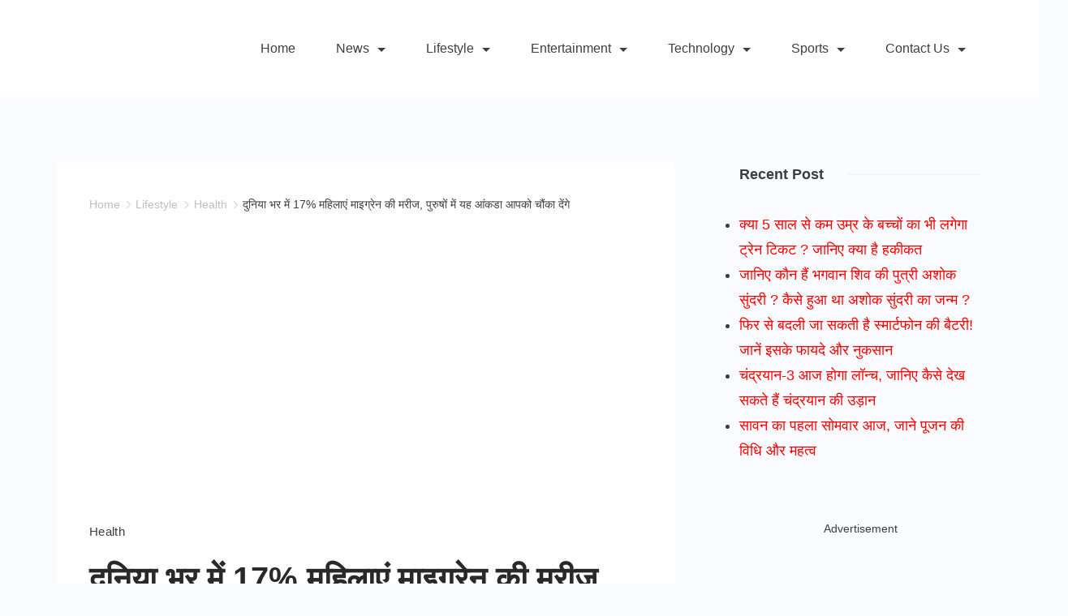

--- FILE ---
content_type: text/html; charset=UTF-8
request_url: https://www.hindustancoverage.com/women-are-more-likely-to-have-headaches-than-men-says-study/
body_size: 38763
content:
<!DOCTYPE html><html lang="en-US"><head itemscope="" itemtype="http://schema.org/WebSite"><meta http-equiv="Content-Type" content="text/html;charset=UTF-8"> <meta charset="UTF-8"><meta name="viewport" content="width=device-width, initial-scale=1"><link rel="profile" href="https://gmpg.org/xfn/11"><meta name="robots" content="index, follow, max-image-preview:large, max-snippet:-1, max-video-preview:-1"><title>दुनिया भर में 17% महिलाएं माइग्रेन की मरीज, पुरुषों में यह आंकडा आपको चौंका देंगे - Hindustan Coverage</title><meta name="description" content="रिसर्चर्स की माने तो दुनिया की 52% आबादी हर साल किसी न किसी प्रकार के सिर दर्द का शिकार होती है।"><link rel="canonical" href="https://www.hindustancoverage.com/women-are-more-likely-to-have-headaches-than-men-says-study/"><meta property="og:locale" content="en_US"><meta property="og:type" content="article"><meta property="og:title" content="दुनिया भर में 17% महिलाएं माइग्रेन की मरीज, पुरुषों में यह आंकडा आपको चौंका देंगे - Hindustan Coverage"><meta property="og:description" content="रिसर्चर्स की माने तो दुनिया की 52% आबादी हर साल किसी न किसी प्रकार के सिर दर्द का शिकार होती है।"><meta property="og:url" content="https://www.hindustancoverage.com/women-are-more-likely-to-have-headaches-than-men-says-study/"><meta property="og:site_name" content="Hindustan Coverage"><meta property="article:publisher" content="https://www.facebook.com/HindustanCoverage/"><meta property="article:published_time" content="2022-04-20T05:11:54+00:00"><meta property="og:image" content="https://www.hindustancoverage.com/wp-content/uploads/2022/04/210604CausesOfMigraineTeaser.jpg"><meta property="og:image:width" content="600"><meta property="og:image:height" content="400"><meta property="og:image:type" content="image/jpeg"><meta name="author" content="Team Hindustan Coverage"><meta name="twitter:card" content="summary_large_image"><meta name="twitter:creator" content="@Hindcoverage"><meta name="twitter:site" content="@Hindcoverage"><meta name="twitter:label1" content="Written by"><meta name="twitter:data1" content="Team Hindustan Coverage"><meta name="twitter:label2" content="Est. reading time"><meta name="twitter:data2" content="2 minutes"><script type="application/ld+json" class="yoast-schema-graph">{"@context":"https://schema.org","@graph":[{"@type":"NewsArticle","@id":"https://www.hindustancoverage.com/women-are-more-likely-to-have-headaches-than-men-says-study/#article","isPartOf":{"@id":"https://www.hindustancoverage.com/women-are-more-likely-to-have-headaches-than-men-says-study/"},"author":{"name":"Team Hindustan Coverage","@id":"https://www.hindustancoverage.com/#/schema/person/87dede05b76863b4526d811fd52bb14e"},"headline":"&#2342;&#2369;&#2344;&#2367;&#2351;&#2366; &#2349;&#2352; &#2350;&#2375;&#2306; 17% &#2350;&#2361;&#2367;&#2354;&#2366;&#2319;&#2306; &#2350;&#2366;&#2311;&#2327;&#2381;&#2352;&#2375;&#2344; &#2325;&#2368; &#2350;&#2352;&#2368;&#2332;, &#2346;&#2369;&#2352;&#2369;&#2359;&#2379;&#2306; &#2350;&#2375;&#2306; &#2351;&#2361; &#2310;&#2306;&#2325;&#2337;&#2366; &#2310;&#2346;&#2325;&#2379; &#2330;&#2380;&#2306;&#2325;&#2366; &#2342;&#2375;&#2306;&#2327;&#2375;","datePublished":"2022-04-20T05:11:54+00:00","mainEntityOfPage":{"@id":"https://www.hindustancoverage.com/women-are-more-likely-to-have-headaches-than-men-says-study/"},"wordCount":12,"publisher":{"@id":"https://www.hindustancoverage.com/#organization"},"image":{"@id":"https://www.hindustancoverage.com/women-are-more-likely-to-have-headaches-than-men-says-study/#primaryimage"},"thumbnailUrl":"https://blr1.digitaloceanspaces.com/mediaassets-in/hc/2022/04/210604CausesOfMigraineTeaser.jpg","keywords":["headache problem in the world","migraine headache in women"],"articleSection":["Health"],"inLanguage":"en-US"},{"@type":"WebPage","@id":"https://www.hindustancoverage.com/women-are-more-likely-to-have-headaches-than-men-says-study/","url":"https://www.hindustancoverage.com/women-are-more-likely-to-have-headaches-than-men-says-study/","name":"&#2342;&#2369;&#2344;&#2367;&#2351;&#2366; &#2349;&#2352; &#2350;&#2375;&#2306; 17% &#2350;&#2361;&#2367;&#2354;&#2366;&#2319;&#2306; &#2350;&#2366;&#2311;&#2327;&#2381;&#2352;&#2375;&#2344; &#2325;&#2368; &#2350;&#2352;&#2368;&#2332;, &#2346;&#2369;&#2352;&#2369;&#2359;&#2379;&#2306; &#2350;&#2375;&#2306; &#2351;&#2361; &#2310;&#2306;&#2325;&#2337;&#2366; &#2310;&#2346;&#2325;&#2379; &#2330;&#2380;&#2306;&#2325;&#2366; &#2342;&#2375;&#2306;&#2327;&#2375; - Hindustan Coverage","isPartOf":{"@id":"https://www.hindustancoverage.com/#website"},"primaryImageOfPage":{"@id":"https://www.hindustancoverage.com/women-are-more-likely-to-have-headaches-than-men-says-study/#primaryimage"},"image":{"@id":"https://www.hindustancoverage.com/women-are-more-likely-to-have-headaches-than-men-says-study/#primaryimage"},"thumbnailUrl":"https://blr1.digitaloceanspaces.com/mediaassets-in/hc/2022/04/210604CausesOfMigraineTeaser.jpg","datePublished":"2022-04-20T05:11:54+00:00","description":"&#2352;&#2367;&#2360;&#2352;&#2381;&#2330;&#2352;&#2381;&#2360; &#2325;&#2368; &#2350;&#2366;&#2344;&#2375; &#2340;&#2379; &#2342;&#2369;&#2344;&#2367;&#2351;&#2366; &#2325;&#2368; 52% &#2310;&#2348;&#2366;&#2342;&#2368; &#2361;&#2352; &#2360;&#2366;&#2354; &#2325;&#2367;&#2360;&#2368; &#2344; &#2325;&#2367;&#2360;&#2368; &#2346;&#2381;&#2352;&#2325;&#2366;&#2352; &#2325;&#2375; &#2360;&#2367;&#2352; &#2342;&#2352;&#2381;&#2342; &#2325;&#2366; &#2358;&#2367;&#2325;&#2366;&#2352; &#2361;&#2379;&#2340;&#2368; &#2361;&#2376;&#2404;","breadcrumb":{"@id":"https://www.hindustancoverage.com/women-are-more-likely-to-have-headaches-than-men-says-study/#breadcrumb"},"inLanguage":"en-US","potentialAction":[{"@type":"ReadAction","target":["https://www.hindustancoverage.com/women-are-more-likely-to-have-headaches-than-men-says-study/"]}]},{"@type":"ImageObject","inLanguage":"en-US","@id":"https://www.hindustancoverage.com/women-are-more-likely-to-have-headaches-than-men-says-study/#primaryimage","url":"https://blr1.digitaloceanspaces.com/mediaassets-in/hc/2022/04/210604CausesOfMigraineTeaser.jpg","contentUrl":"https://blr1.digitaloceanspaces.com/mediaassets-in/hc/2022/04/210604CausesOfMigraineTeaser.jpg","width":600,"height":400,"caption":"health"},{"@type":"BreadcrumbList","@id":"https://www.hindustancoverage.com/women-are-more-likely-to-have-headaches-than-men-says-study/#breadcrumb","itemListElement":[{"@type":"ListItem","position":1,"name":"Home","item":"https://www.hindustancoverage.com/"},{"@type":"ListItem","position":2,"name":"&#2342;&#2369;&#2344;&#2367;&#2351;&#2366; &#2349;&#2352; &#2350;&#2375;&#2306; 17% &#2350;&#2361;&#2367;&#2354;&#2366;&#2319;&#2306; &#2350;&#2366;&#2311;&#2327;&#2381;&#2352;&#2375;&#2344; &#2325;&#2368; &#2350;&#2352;&#2368;&#2332;, &#2346;&#2369;&#2352;&#2369;&#2359;&#2379;&#2306; &#2350;&#2375;&#2306; &#2351;&#2361; &#2310;&#2306;&#2325;&#2337;&#2366; &#2310;&#2346;&#2325;&#2379; &#2330;&#2380;&#2306;&#2325;&#2366; &#2342;&#2375;&#2306;&#2327;&#2375;"}]},{"@type":"WebSite","@id":"https://www.hindustancoverage.com/#website","url":"https://www.hindustancoverage.com/","name":"Hindustan Coverage","description":"Latest News Headlines &amp; Live Updates","publisher":{"@id":"https://www.hindustancoverage.com/#organization"},"potentialAction":[{"@type":"SearchAction","target":{"@type":"EntryPoint","urlTemplate":"https://www.hindustancoverage.com/?s={search_term_string}"},"query-input":{"@type":"PropertyValueSpecification","valueRequired":true,"valueName":"search_term_string"}}],"inLanguage":"en-US"},{"@type":"Organization","@id":"https://www.hindustancoverage.com/#organization","name":"Hindustan Coverage","url":"https://www.hindustancoverage.com/","logo":{"@type":"ImageObject","inLanguage":"en-US","@id":"https://www.hindustancoverage.com/#/schema/logo/image/","url":"http://hindustancoverage.com/wp-content/uploads/2021/04/hindustancoverage-4x.png","contentUrl":"http://hindustancoverage.com/wp-content/uploads/2021/04/hindustancoverage-4x.png","width":1910,"height":662,"caption":"Hindustan Coverage"},"image":{"@id":"https://www.hindustancoverage.com/#/schema/logo/image/"},"sameAs":["https://www.facebook.com/HindustanCoverage/","https://x.com/Hindcoverage","https://www.instagram.com/HindustanCoverage/"]},{"@type":"Person","@id":"https://www.hindustancoverage.com/#/schema/person/87dede05b76863b4526d811fd52bb14e","name":"Team Hindustan Coverage","image":{"@type":"ImageObject","inLanguage":"en-US","@id":"https://www.hindustancoverage.com/#/schema/person/image/","url":"https://secure.gravatar.com/avatar/b84c63166a4890cf5386cf2a37b553d8?s=96&d=mm&r=g","contentUrl":"https://secure.gravatar.com/avatar/b84c63166a4890cf5386cf2a37b553d8?s=96&d=mm&r=g","caption":"Team Hindustan Coverage"},"sameAs":["http://hindustancoverage.com/"],"url":"https://www.hindustancoverage.com/author/teamhc/"}]}</script><link rel="amphtml" href="https://www.hindustancoverage.com/women-are-more-likely-to-have-headaches-than-men-says-study/amp/"><meta name="generator" content="AMP for WP 1.1.11"><link rel="alternate" type="application/rss+xml" title="Hindustan Coverage » Feed" href="https://www.hindustancoverage.com/feed/"><link rel="alternate" type="application/rss+xml" title="Hindustan Coverage » Comments Feed" href="https://www.hindustancoverage.com/comments/feed/"><style type="text/css" id="cc-styles">*{box-sizing:inherit}ul{box-sizing:border-box;list-style-type:disc;padding-left:0}html{box-sizing:border-box;line-height:1.15;-webkit-text-size-adjust:100%;font-family:var(--fontFamily);font-size:var(--fontSize);font-weight:var(--fontWeight);font-style:var(--fontStyle,inherit);line-height:var(--lineHeight);letter-spacing:var(--letterSpacing);text-transform:var(--textTransform);text-decoration:var(--textDecoration)}body{margin:0;background-color:var(--background-color);background-image:var(--overlay-color,none),var(--background-image);background-size:var(--background-size);background-repeat:var(--background-repeat);background-position:var(--background-position);background-attachment:var(--background-attachment);--overlay-color:linear-gradient(var(--overlay),var(--overlay));color:var(--primaryColor);font-family:var(--fontFamily);font-size:var(--fontSize);font-style:var(--fontStyle,inherit);font-weight:var(--fontWeight,normal);line-height:var(--lineHeight);letter-spacing:var(--letterSpacing);text-transform:var(--textTransform);text-decoration:var(--textDecoration)}h1{font-size:2em;margin:.67em 0;color:var(--genheadingColor);margin-top:0;margin-bottom:15px;font-family:var(--fontFamily);font-size:var(--fontSize);font-weight:var(--fontWeight);font-style:var(--fontStyle,inherit);line-height:var(--lineHeight);letter-spacing:var(--letterSpacing);text-transform:var(--textTransform);text-decoration:var(--textDecoration)}a{background-color:transparent;text-decoration:var(--textDecoration,none);color:var(--genLinkColor)}strong{font-weight:bolder}small{font-size:80%}img{border-style:none;height:auto;max-width:100%}button{font-family:inherit;font-size:100%;line-height:1.15;margin:0;overflow:visible;text-transform:none;-webkit-appearance:button;font-family:var(--btnFontFamily);font-size:var(--btnFontSize);font-weight:var(--btnFontWeight);font-style:var(--btnFontStyle);line-height:var(--btnLineHeight);letter-spacing:var(--btnLetterSpacing);text-transform:var(--btnTextTransform);text-decoration:var(--btnTextDecoration);display:inline-block;color:var(--btnTextColor);background:var(--btnBgColor);padding:var(--buttonPadding);border:1px solid var(--btnBorderColor);border-radius:var(--bottonRoundness);-webkit-transition:all ease .2s;-moz-transition:all ease .2s;-ms-transition:all ease .2s;transition:all ease .2s;cursor:pointer;outline:0}h2{color:var(--genheadingColor);margin-top:0;margin-bottom:15px;font-family:var(--fontFamily);font-size:var(--fontSize);font-weight:var(--fontWeight);font-style:var(--fontStyle,inherit);line-height:var(--lineHeight);letter-spacing:var(--letterSpacing);text-transform:var(--textTransform);text-decoration:var(--textDecoration)}h3{color:var(--genheadingColor);margin-top:0;margin-bottom:15px;font-family:var(--fontFamily);font-size:var(--fontSize);font-weight:var(--fontWeight);font-style:var(--fontStyle,inherit);line-height:var(--lineHeight);letter-spacing:var(--letterSpacing);text-transform:var(--textTransform);text-decoration:var(--textDecoration)}p{margin-bottom:1.333em;margin-top:0}figcaption{font-family:var(--fontFamily);font-size:var(--fontSize);font-weight:var(--fontWeight);font-style:var(--fontStyle,inherit);line-height:var(--lineHeight);letter-spacing:var(--letterSpacing);text-transform:var(--textTransform);text-decoration:var(--textDecoration)}figure{margin:1em 0}iframe{max-width:100%}ul li{margin-bottom:0}ul ul{margin-top:0;margin-bottom:0}header a{color:var(--linkInitialColor)}.entry-content{counter-reset:footnotes}:root{--wp--preset--font-size--normal:16px;--wp--preset--font-size--huge:42px;--tutor-primary-color:var(--paletteColor3);--tutor-primary-text-color:var(--paletteColor5);--tutor-primary-hover-color:var(--paletteColor4);--tutor-design-white:var(--paletteColor5)}.screen-reader-text{border:0;clip:rect(1px,1px,1px,1px);clip-path:inset(50%);height:1px;margin:-1px;overflow:hidden;padding:0;position:absolute;width:1px;word-wrap:normal!important;background:0 0;border:0;clip:rect(1px,1px,1px,1px);clip-path:inset(50%);height:1px;margin:-1px;overflow:hidden;padding:0;position:absolute!important;width:1px;word-wrap:normal!important}[hidden]{display:none;display:none!important}.cb__panel{background-color:var(--background-color);background-image:var(--overlay-color,none),var(--background-image);background-size:var(--background-size);background-repeat:var(--background-repeat);background-position:var(--background-position);background-attachment:var(--background-attachment);--overlay-color:linear-gradient(var(--overlay),var(--overlay));display:flex;flex-direction:column;position:fixed;z-index:999999;top:calc(var(--admin-bar,0px));left:0;right:0;bottom:0;opacity:0;visibility:hidden;pointer-events:none;content-visibility:auto}[data-row]{background-color:var(--background-color);background-image:var(--overlay-color,none),var(--background-image);background-size:var(--background-size);background-repeat:var(--background-repeat);background-position:var(--background-position);background-attachment:var(--background-attachment);--overlay-color:linear-gradient(var(--overlay),var(--overlay))}.cb__footer-copyright{font-family:var(--fontFamily);font-size:var(--fontSize);font-weight:var(--fontWeight);font-style:var(--fontStyle,inherit);line-height:var(--lineHeight);letter-spacing:var(--letterSpacing);text-transform:var(--textTransform);text-decoration:var(--textDecoration)}.cb__label{font-family:var(--fontFamily);font-size:var(--fontSize);font-weight:var(--fontWeight);font-style:var(--fontStyle,inherit);line-height:var(--lineHeight);letter-spacing:var(--letterSpacing);text-transform:var(--textTransform);text-decoration:var(--textDecoration)}.widget-title{font-family:var(--fontFamily);font-size:var(--fontSize);font-weight:var(--fontWeight);font-style:var(--fontStyle,inherit);line-height:var(--lineHeight);letter-spacing:var(--letterSpacing);text-transform:var(--textTransform);text-decoration:var(--textDecoration)}.customizer_builder__container{max-width:var(--containerWidth);margin-left:auto;margin-right:auto;padding:0 15px}.rishi-container{max-width:var(--containerWidth);margin-left:auto;margin-right:auto;padding:0 15px}.hentry{margin:0 0 1.5em}[data-device]{position:relative}[data-placements]{display:grid}[data-items]>*{margin:var(--margin,0 10px)}.site-content{flex-grow:1}.cb__container{max-width:var(--containerWidth);width:100%;padding:0 15px}[class*=cb__container]{margin-left:auto;margin-right:auto}[class*=rt-image-container]{display:inline-flex;overflow:hidden;-webkit-mask-image:-webkit-radial-gradient(white,#000);mask-image:radial-gradient(white,#000)}.rt-image-container{position:relative;width:100%;z-index:0}.rt-featured-image{position:relative}.rishi-breadcrumb-main-wrap{padding:var(--padding)}.rishi-breadcrumbs{list-style:none;margin:0;padding:0;text-align:var(--alignment)}.cb__header-trigger{display:flex;align-items:center;border-radius:3px;padding:var(--padding,0)}.cb__menu-trigger{display:flex;align-items:center;width:var(--trigger-width,25px);height:var(--trigger-width,30px)}.cb__panel-actions{display:flex;align-items:center;padding:var(--panel-padding,40px);padding-bottom:0}.cb__panel_content{flex:1;display:flex;flex-direction:column;justify-content:var(--vertical-alignment,flex-start);align-items:var(--horizontal-alignment,flex-start);overflow:var(--overflow,auto);padding:var(--panel-padding,40px);padding-top:30px;box-sizing:border-box;min-height:calc(100% - 50px)}.site-header{position:relative;z-index:999}[class*=header-menu]{min-width:0}.menu{display:flex;-webkit-flex-wrap:wrap;-ms-flex-wrap:wrap;flex-wrap:wrap;list-style-type:none;--listItemSpacing:0;--contentSpacing:0;margin:0}.post-navigation{margin:60px 0 0;padding-bottom:30px}.post-nav-links{padding:40px 40px 35px;display:-webkit-box;display:-moz-box;display:-ms-flexbox;display:-webkit-flex;display:flex;-webkit-flex-wrap:wrap;-ms-flex-wrap:wrap;flex-wrap:wrap;background:var(--baseColor);justify-content:left}.recommended-articles{display:block;padding-top:40px}.menu a{font-family:var(--fontFamily);font-size:var(--fontSize);font-weight:var(--fontWeight);font-style:var(--fontStyle,inherit);line-height:var(--lineHeight);letter-spacing:var(--letterSpacing);text-transform:var(--textTransform);text-decoration:var(--textDecoration)}.cb__menu-trigger span{position:relative;width:inherit;height:2px;border-radius:2px;background:var(--linkInitialColor);transition:.3s ease all}.cb__panel>section{display:flex;flex-direction:column;width:100%;height:100%}[data-behaviour*=side]>section{position:absolute;top:0;bottom:0;max-width:var(--side-panel-width,500px);box-shadow:var(--box-shadow);transition:transform .15s ease-in-out}[data-behaviour*=right-side]>section{right:0;transform:translate3d(20%,0,0)}.mobile-menu ul{--listIndent:0;--listItemSpacing:0;--listStyleType:none;margin:0}.mobile-menu li{display:flex;flex-direction:column;align-items:var(--horizontal-alignment)}header [data-column]{min-height:var(--height)}header [data-column=end]{min-width:0}header [data-column=start]{min-width:0}header [data-items]{display:flex;align-items:center}ul li:last-child{margin-bottom:0}.rishi-breadcrumbs>span a{-webkit-transition:all ease .3s;-moz-transition:all ease .3s;-ms-transition:all ease .3s;transition:all ease .3s}.mobile-menu li a{display:inline-flex;align-items:center;position:relative}header [data-column-set='2']>div{display:grid;grid-template-columns:auto auto}.menu>li>a{color:var(--linkInitialColor);white-space:normal;justify-content:center;height:var(--menu-item-height,100%);--menu-item-padding:0 calc(var(--menu-items-spacing,50px) / 2);transition:.3s ease all}[data-menu]>ul>li{display:flex;align-items:center}.rishi-breadcrumbs>span a span{color:var(--breadcrumbsColor)}.mobile-menu ul li a{color:var(--linkInitialColor);font-family:var(--fontFamily);font-weight:var(--fontWeight);font-size:var(--fontSize);line-height:var(--lineHeight);letter-spacing:var(--letterSpacing);text-decoration:var(--textDecoration);text-transform:var(--textTransform);padding:var(--padding);transition:.3s ease all}.rishi-post .entry-title{color:var(--genheadingColor)}.cb__panel .mobile-menu-list{background-color:var(--background-color);background-image:var(--overlay-color,none),var(--background-image);background-size:var(--background-size);background-repeat:var(--background-repeat);background-position:var(--background-position);background-attachment:var(--background-attachment);--overlay-color:linear-gradient(var(--overlay),var(--overlay))}.cb__panel .mobile-menus{background-color:var(--background-color);background-image:var(--overlay-color,none),var(--background-image);background-size:var(--background-size);background-repeat:var(--background-repeat);background-position:var(--background-position);background-attachment:var(--background-attachment);--overlay-color:linear-gradient(var(--overlay),var(--overlay))}.rishi-breadcrumb-main-wrap .rishi-breadcrumbs{font-family:var(--fontFamily);font-size:var(--fontSize);font-weight:var(--fontWeight);font-style:var(--fontStyle,inherit);line-height:var(--lineHeight);letter-spacing:var(--letterSpacing);text-transform:var(--textTransform);text-decoration:var(--textDecoration)}.rishi-container .main-content-wrapper{margin-bottom:var(--containerVerticalMargin);margin-top:var(--containerVerticalMargin)}.updated:not(.published){display:none}[data-column=end]>[data-items=primary]{justify-content:flex-end}[class*=rt-image-container] [class*=rt-ratio]{display:block;width:100%;height:0;padding-bottom:100%}.cb__header-trigger .cb__label{font-family:var(--fontFamily);font-size:var(--fontSize);font-weight:var(--fontWeight);font-style:var(--fontStyle,inherit);line-height:var(--lineHeight);letter-spacing:var(--letterSpacing);text-transform:var(--textTransform);text-decoration:var(--textDecoration);transition:.3s ease all}.cb__panel-actions .close-button{margin-left:auto}.mobile-menu .sub-menu{overflow:hidden}.mobile-menu .child-indicator{display:inline-flex;align-items:center;justify-content:center;position:relative;margin-left:auto;padding-left:20px;padding:0 0 0 20px;border:none;background:0 0}.site-header [data-row]{border-top:var(--borderTop);border-bottom:var(--borderBottom);box-shadow:var(--box-shadow);position:relative}.site-header.cb__panel{position:fixed;z-index:999999}[data-id=logo] .site-logo-container{display:block;line-height:1;margin:0 auto;width:calc(var(--logo-shrink-height,1) * var(--LogoMaxWidth,150px))}[class*=header-menu] .menu{height:inherit}.animated-submenu .sub-menu{position:absolute;z-index:10;top:calc(var(--top,100%) - 35px);min-width:100px;margin-top:var(--dropdown-top-offset,0);border-radius:var(--border-radius);list-style:none;width:var(--dropdown-width,200px);background-color:var(--background-color);box-shadow:var(--box-shadow);--menu-item-padding:var(--dropdown-items-spacing,13px) calc(var(--dropdown-items-spacing,13px) * 1.5);opacity:0;visibility:hidden;transition:opacity .2s ease,visibility .2s ease,transform .2s ease;padding:0}.post-nav-links .nav-holder{width:50%}.recommended-articles .blog-single-wid-title{font-size:1.4444em;margin-bottom:25px}.recommended-articles .recomm-artcles-wrap{display:-webkit-box;display:-moz-box;display:-ms-flexbox;display:-webkit-flex;display:flex;-webkit-flex-wrap:wrap;-moz-flex-wrap:wrap;-ms-flex-wrap:wrap;flex-wrap:wrap;margin-left:-15px;margin-right:-15px}.cb__footer [data-row]{border-top:var(--border-top);border-bottom:var(--border-bottom);z-index:1}.cb__footer [data-column]{display:flex;flex-direction:column;justify-content:var(--vertical-alignment,flex-start)}.cb__footer [data-column*=copyright]{text-align:var(--horizontal-alignment)}.cb__footer .cb__footer-copyright{font-family:var(--fontFamily);font-size:var(--fontSize);line-height:var(--lineHeight);font-weight:var(--fontWeight);color:var(--color);margin:var(--margin);--contentSpacing:0}.cb__footer .footer-menu{margin:var(--margin)}.cb__footer .widget{color:var(--color);margin-bottom:20px}.rishi-breadcrumbs>span .separator{display:inline-block;margin:0 5px;line-height:1}.mobile-menu .child-indicator svg{fill:var(--linkInitialColor);margin:10px}.site-header [data-row]>div{min-height:var(--shrink-height,var(--height));border-top:var(--borderTop);border-bottom:var(--borderBottom)}[data-id=logo] .site-logo-container img{width:auto;height:inherit;object-fit:contain}.animated-submenu .sub-menu li{border-top:var(--dropdown-divider);padding:var(--menu-item-padding,0)}.blog-post-lay .post-thumb-inner-wrap img{vertical-align:top;width:100%}.cb__footer [data-row]>div{display:grid;grid-template-columns:var(--grid-template-colummns);grid-column-gap:var(--items-gap);grid-row-gap:var(--items-gap);padding-top:var(--container-spacing);padding-bottom:var(--container-spacing);border-top:var(--border-top);border-bottom:var(--border-bottom)}.cb__footer .footer-menu ul{flex-wrap:wrap;justify-content:var(--horizontal-alignment);position:relative;margin-top:calc(var(--menu-items-spacing,25px)/ 2 * -1);margin-left:calc(var(--menu-items-spacing,25px)/ 2 * -1);margin-right:calc(var(--menu-items-spacing,25px)/ 2 * -1)}.cb__footer .widget a{color:var(--linkInitialColor)}.rishi-breadcrumbs>span .separator svg{width:calc(var(--fontSize)/ 1.5);height:calc(var(--fontSize)/ 1.5);fill:var(--breadcrumbsSeparatorColor)}.rishi-breadcrumbs>span.current a{pointer-events:none}.mobile-menu .menu-item-has-children>ul a{font-size:var(--fontSize)}.menu>li a:not(:empty){display:flex;align-items:center;flex-wrap:wrap;position:relative;text-align:initial;padding:var(--menu-item-padding,0);border-radius:var(--menu-item-radius,0);transition:.3s ease all}.animated-submenu .sub-menu li a{justify-content:space-between;padding:0 10px 0 0}.cb__footer .footer-menu ul li{margin-top:calc(var(--menu-items-spacing,25px)/ 2)}.rishi-breadcrumbs>span.current a span{color:var(--breadcrumbsCurrentColor)}nav[class*=menu] li[class*=current-menu-]>a{color:var(--linkHoverColor);--icon-color:var(--icon-hover-color,var(--linkHoverColor))}[data-menu*=type-1]>ul>li:first-child>a{padding-left:0}[data-menu*=type-1]>ul>li:last-child>a{padding-right:0}.mobile-menu ul .menu-item-has-children>ul li a{font-size:var(--mobile_menu_child_size)}.blog-post-lay .entry-content-main-wrap .entry-title{color:var(--genheadingColor);margin-bottom:16px}[data-column=start] [data-items=primary]>:first-child{--margin:0 10px 0 0}[data-column=end] [data-items=primary]>:last-child{--margin:0 0 0 10px}.rt-featured-image.image-contain .rt-ratio{padding:unset!important}[data-dropdown*=type-1] .animated-submenu>.sub-menu{transform:translate3d(0,10px,0)}.menu .menu-item .child-indicator{display:inline-flex;margin-left:10px;margin-top:2px;background:0 0;color:var(--linkInitialColor);border:none;padding:0}.blog-post-lay .entry-content-main-wrap .post-meta-wrapper{padding-bottom:10px}.post-nav-links .nav-holder.nav-next{text-align:right}.post-nav-links .nav-holder .entry-title{font-size:1.1111em;font-weight:400}.recommended-articles .recomm-artcles-wrap .recomm-article-singl{padding-left:15px;padding-right:15px}.recommended-articles.related-posts-per-row-3 .recomm-article-singl{width:33.33%}.cb__footer .widget:last-child{margin-bottom:0}.cb__footer .widget>:not(.widget-title){color:var(--color);font-family:var(--fontFamily);font-size:var(--fontSize);font-style:var(--fontStyle,inherit);font-weight:var(--fontWeight,normal);line-height:var(--lineHeight);letter-spacing:var(--letterSpacing);text-transform:var(--textTransform);text-decoration:var(--textDecoration)}.rt-featured-image.image-contain .rt-image-container img{-o-object-fit:contain;object-fit:contain}.mobile-menu .menu-item-has-children:not(.current-menu-active)>ul{display:none}.menu .menu-item .child-indicator svg{fill:currentColor}.animated-submenu .sub-menu li:first-child{border-top:none}.blog-post-lay .entry-content-main-wrap .cat-links a{text-decoration:none;color:var(--primaryColor);margin-bottom:0;-webkit-transition:all ease .3s;-moz-transition:all ease .3s;-ms-transition:all ease .3s;transition:all ease .3s}.blog-post-lay .entry-content-main-wrap .entry-title a{color:var(--genheadingColor);-webkit-transition:all ease .3s;-moz-transition:all ease .3s;-ms-transition:all ease .3s;transition:all ease .3s}.post-nav-links .nav-holder .entry-title a{text-decoration:none;color:var(--primaryColor);-webkit-transition:all ease .3s;-moz-transition:all ease .3s;-ms-transition:all ease .3s;transition:all ease .3s}.post-nav-links .nav-holder .meta-nav a{font-size:.88889em;color:var(--genLinkColor);text-decoration:none;position:relative}.mobile-menu[data-type=type-1] ul .menu-item-has-children>ul{padding-left:30px}.post-nav-links .nav-holder.nav-next .meta-nav{text-align:right}.recommended-articles .recomm-artcles-wrap .recomm-article-singl .post-content{background:0 0}.recommended-articles .recomm-artcles-wrap .recomm-article-singl .entry-header{margin-bottom:0}.recommended-articles .recomm-artcles-wrap .recomm-article-singl .entry-title{font-size:1.11em;line-height:1.5;margin:15px 0}.recommended-articles .recomm-artcles-wrap .recomm-article-singl .post-meta-wrapper{padding:0}.recommended-articles .post-meta-inner .cat-links[data-cat-style=normal] a{color:var(--relatedPostCategoryDividerInitialColor)}.mobile-menu[data-type=type-1] ul .menu-item-has-children>ul li:first-child{padding-top:10px}.mobile-menu[data-type=type-1] ul .menu-item-has-children>ul li:last-child{padding-bottom:10px}.recommended-articles .recomm-artcles-wrap .recomm-article-singl .post-meta-wrapper .post-meta-inner{display:-webkit-box;display:-moz-box;display:-ms-flexbox;display:-webkit-flex;display:flex;-webkit-flex-wrap:wrap;-moz-flex-wrap:wrap;-ms-flex-wrap:wrap;flex-wrap:wrap;-webkit-align-items:center;align-items:center;font-size:.83333em;font-weight:400;letter-spacing:.3px}#main-container{display:flex;flex-direction:column;position:relative;min-height:calc(100vh - var(--admin-bar,0px) - var(--frame-size,0px) * 2)}#secondary{width:var(--contentSidebarWidth);padding:var(--widgetsContentAreaSpacing)}#secondary .widget{margin-bottom:var(--sidebarWidgetSpacing);position:relative}#offcanvas .close-button{display:block;position:relative;top:var(--top,0);right:var(--right,0);z-index:2;cursor:pointer;color:var(--closeButtonColor,rgba(255,255,255,.7));background:var(--closeButtonBackground);padding:0;width:var(--closeButtonSize,34px);height:var(--closeButtonSize,34px);transition:color .2s ease-out;border:none}#offcanvas .cb__panel_content{--margin:15px 0}#offcanvas .cb__panel_content>*{margin:var(--margin)}#secondary .widget .widget-title{display:inline-flex;align-items:center;color:var(--widgetsHeadingColor);font-size:var(--widgetsFontSize);word-break:break-word;width:100%}#primary .rishi-container-wrap .rishi-breadcrumb-main-wrap{margin-bottom:20px}#offcanvas .close-button .closed{width:var(--closeButtonSize,34px);height:var(--closeButtonSize,34px);transition:opacity .2s ease-out,transform .2s ease-out}#offcanvas .cb__panel_content .mobile-menu{margin:var(--margin);width:100%}#secondary .widget h2:first-child{display:inline-flex;align-items:center;color:var(--widgetsHeadingColor);font-size:var(--widgetsFontSize);word-break:break-word;width:100%}#offcanvas .close-button .closed span{--ty:0;background:0 0}@media (max-width:1024px){#secondary{width:100%;margin-top:90px}}@media (max-width:999.98px){#offcanvas [data-device=desktop]{display:none}}@media (min-width:1000px){#offcanvas [data-device=mobile]{display:none}}@media (max-width:689.98px){.cb__panel{--panel-padding:25px}}@media (max-width:689.98px){.cb__panel-actions{padding-top:15px}}@media (min-width:690px){.cb__panel-actions{padding-top:25px}}@media (max-width:999.98px){header [data-device=desktop]{display:none}}@media (min-width:1000px){header [data-device=mobile]{display:none}}@media (max-width:768px){.post-navigation{padding-bottom:20px}}@media (max-width:768px){.post-nav-links .nav-holder{width:100%}}@media (max-width:768px){.post-nav-links .nav-holder.nav-next{padding-left:0;border-left:none;border-top:1px solid var(--genborderColor);padding-top:30px;margin-top:20px}}@media (max-width:768px){.post-nav-links .nav-holder .entry-title{text-align:left;font-size:.888889em}}@media (max-width:768px){.post-nav-links .nav-holder.nav-next .meta-nav{text-align:left}}@media (max-width:768px){.recommended-articles .recomm-artcles-wrap .recomm-article-singl{margin-bottom:30px}}@media (max-width:768px){.recommended-articles.related-posts-per-row-3 .recomm-article-singl{width:100%}}</style><link rel="alternate" type="application/rss+xml" title="Hindustan Coverage » दुनिया भर में 17% महिलाएं माइग्रेन की मरीज, पुरुषों में यह आंकडा आपको चौंका देंगे Comments Feed" href="https://www.hindustancoverage.com/women-are-more-likely-to-have-headaches-than-men-says-study/feed/"><link rel="alternate" type="application/rss+xml" title="Hindustan Coverage » Stories Feed" href="https://www.hindustancoverage.com/web-stories/feed/"><script type="cwvpsbdelayedscript">
window._wpemojiSettings = {"baseUrl":"https:\/\/s.w.org\/images\/core\/emoji\/15.0.3\/72x72\/","ext":".png","svgUrl":"https:\/\/s.w.org\/images\/core\/emoji\/15.0.3\/svg\/","svgExt":".svg","source":{"concatemoji":"https:\/\/www.hindustancoverage.com\/wp-includes\/js\/wp-emoji-release.min.js?ver=6.6.2&time=1770030116"}};

!function(i,n){var o,s,e;function c(e){try{var t={supportTests:e,timestamp:(new Date).valueOf()};sessionStorage.setItem(o,JSON.stringify(t))}catch(e){}}function p(e,t,n){e.clearRect(0,0,e.canvas.width,e.canvas.height),e.fillText(t,0,0);var t=new Uint32Array(e.getImageData(0,0,e.canvas.width,e.canvas.height).data),r=(e.clearRect(0,0,e.canvas.width,e.canvas.height),e.fillText(n,0,0),new Uint32Array(e.getImageData(0,0,e.canvas.width,e.canvas.height).data));return t.every(function(e,t){return e===r[t]})}function u(e,t,n){switch(t){case"flag":return n(e,"\ud83c\udff3\ufe0f\u200d\u26a7\ufe0f","\ud83c\udff3\ufe0f\u200b\u26a7\ufe0f")?!1:!n(e,"\ud83c\uddfa\ud83c\uddf3","\ud83c\uddfa\u200b\ud83c\uddf3")&&!n(e,"\ud83c\udff4\udb40\udc67\udb40\udc62\udb40\udc65\udb40\udc6e\udb40\udc67\udb40\udc7f","\ud83c\udff4\u200b\udb40\udc67\u200b\udb40\udc62\u200b\udb40\udc65\u200b\udb40\udc6e\u200b\udb40\udc67\u200b\udb40\udc7f");case"emoji":return!n(e,"\ud83d\udc26\u200d\u2b1b","\ud83d\udc26\u200b\u2b1b")}return!1}function f(e,t,n){var r="undefined"!=typeof WorkerGlobalScope&&self instanceof WorkerGlobalScope?new OffscreenCanvas(300,150):i.createElement("canvas"),a=r.getContext("2d",{willReadFrequently:!0}),o=(a.textBaseline="top",a.font="600 32px Arial",{});return e.forEach(function(e){o[e]=t(a,e,n)}),o}function t(e){var t=i.createElement("script");t.src=e,t.defer=!0,i.head.appendChild(t)}"undefined"!=typeof Promise&&(o="wpEmojiSettingsSupports",s=["flag","emoji"],n.supports={everything:!0,everythingExceptFlag:!0},e=new Promise(function(e){i.addEventListener("DOMContentLoaded",e,{once:!0})}),new Promise(function(t){var n=function(){try{var e=JSON.parse(sessionStorage.getItem(o));if("object"==typeof e&&"number"==typeof e.timestamp&&(new Date).valueOf()<e.timestamp+604800&&"object"==typeof e.supportTests)return e.supportTests}catch(e){}return null}();if(!n){if("undefined"!=typeof Worker&&"undefined"!=typeof OffscreenCanvas&&"undefined"!=typeof URL&&URL.createObjectURL&&"undefined"!=typeof Blob)try{var e="postMessage("+f.toString()+"("+[JSON.stringify(s),u.toString(),p.toString()].join(",")+"));",r=new Blob([e],{type:"text/javascript"}),a=new Worker(URL.createObjectURL(r),{name:"wpTestEmojiSupports"});return void(a.onmessage=function(e){c(n=e.data),a.terminate(),t(n)})}catch(e){}c(n=f(s,u,p))}t(n)}).then(function(e){for(var t in e)n.supports[t]=e[t],n.supports.everything=n.supports.everything&&n.supports[t],"flag"!==t&&(n.supports.everythingExceptFlag=n.supports.everythingExceptFlag&&n.supports[t]);n.supports.everythingExceptFlag=n.supports.everythingExceptFlag&&!n.supports.flag,n.DOMReady=!1,n.readyCallback=function(){n.DOMReady=!0}}).then(function(){return e}).then(function(){var e;n.supports.everything||(n.readyCallback(),(e=n.source||{}).concatemoji?t(e.concatemoji):e.wpemoji&&e.twemoji&&(t(e.twemoji),t(e.wpemoji)))}))}((window,document),window._wpemojiSettings);
</script><style id="ct-main-styles-inline-css">[data-header*="type-1"] .site-header [data-id="logo"] .site-logo-container{--LogoMaxWidth:150px}[data-header*="type-1"] .site-header [data-id="logo"] .site-title{--fontWeight:700;--textTransform:none;--textDecoration:none;--fontSize:27px;--letterSpacing:0em;--linkInitialColor:var(--paletteColor2);--linkHoverColor:var(--paletteColor3)}[data-header*="type-1"] .site-header [data-id="logo"]{--margin:0 !important}[data-header*="type-1"] .site-header [data-id="menu"] > ul > li > a{--fontWeight:400;--textTransform:normal;--fontSize:16px;--lineHeight:2.25;--linkInitialColor:var(--paletteColor1);--linkHoverColor:var(--paletteColor3);--colorHoverType3:var(--paletteColor5)}[data-header*="type-1"] .site-header [data-id="menu"]{--menu-indicator-active-color:var(--paletteColor3);--activeIndicatorbackgroundColor:var(--paletteColor7);--margin:0 20px !important}[data-header*="type-1"] .site-header [data-id="menu"] .sub-menu{--dropdown-width:250px;--dropdown-items-spacing:15px;--fontWeight:400;--fontSize:16px;--linkInitialColor:var(--paletteColor1);--linkHoverColor:var(--paletteColor3);--dropdown-divider:1px dashed var(--paletteColor6);--background-color:var(--paletteColor5);--background-hover-color:var(--paletteColor7);--box-shadow:0px 10px 20px rgba(41,51,61,0.1);--border-radius:0px 0px 2px 2px}[data-header*="type-1"] .site-header [data-row="middle"]{--height:120px;--background-image:none;--background-color:var(--paletteColor5);--borderTop:none;--borderBottom:none;--box-shadow:none}[data-header*="type-1"] .site-header [data-row="middle"] > div{--borderTop:none;--borderBottom:none}[data-header*="type-1"] [data-id="mobile-menu"]{--fontWeight:400;--fontSize:30px;--linkInitialColor:var(--paletteColor1);--linkHoverColor:var(--paletteColor3);--mobile_menu_child_size:14px;--padding:5px 0}[data-header*="type-1"] #offcanvas > section{--background-image:none;--background-color:var(--paletteColor5)}[data-header*="type-1"] #offcanvas{--background-image:none;--background-color:rgba(255,255,255,0);--side-panel-width:500px}[data-header*="type-1"] [data-behaviour*="side"]{--box-shadow:0px 0px 70px rgba(0,0,0,0.35)}[data-header*="type-1"] #offcanvas .close-button{--closeButtonColor:var(--paletteColor3);--closeButtonHoverColor:var(--paletteColor2);--closeButtonBackground:none}[data-header*="type-1"] [data-id="trigger"]{--linkInitialColor:var(--paletteColor3);--linkHoverColor:var(--paletteColor4);--secondColor:var(--paletteColor7);--secondColorHover:var(--paletteColor7);--fontWeight:400;--fontSize:18px}[data-footer*="type-1"] footer.cb__footer [data-row="bottom"] > div{--container-spacing:25px;--items-gap:60px;--vertical-alignment:center;--grid-template-colummns:initial}[data-footer*="type-1"] footer.cb__footer [data-row="bottom"] .widget-title{--textTransform:uppercase;--fontSize:16px;--lineHeight:1.75;--letterSpacing:0.4px;--headingColor:var(--paletteColor5)}[data-footer*="type-1"] footer.cb__footer [data-row="bottom"] .widget > *:not(.widget-title){--color:var(--paletteColor5);--headingColor:var(--paletteColor5)}[data-footer*="type-1"] footer.cb__footer [data-row="bottom"] .widget{--linkInitialColor:var(--paletteColor5);--linkHoverColor:var(--paletteColor5)}[data-footer*="type-1"] footer.cb__footer [data-row="bottom"] [data-divider="columns"]{--border:none}[data-footer*="type-1"] footer.cb__footer [data-row="bottom"]{--background-image:none;--background-color:var(--paletteColor2)}[data-footer*="type-1"] [data-id="copyright"]{--fontWeight:400;--fontSize:14px;--lineHeight:1.75;--letterSpacing:0.6px;--color:rgba(255,255,255,0.6);--linkInitialColor:var(--paletteColor5);--linkHoverColor:var(--paletteColor3)}[data-footer*="type-1"] [data-column="copyright"]{--horizontal-alignment:center;--vertical-alignment:center}[data-footer*="type-1"] footer.cb__footer [data-column="menu"]{--horizontal-alignment:center;--vertical-alignment:center}[data-footer*="type-1"] footer.cb__footer [data-id="menu"] ul{--fontWeight:400;--textTransform:normal;--fontSize:14px;--lineHeight:1.3;--letterSpacing:0.3px}[data-footer*="type-1"] footer.cb__footer [data-id="menu"] > ul > li > a{--linkInitialColor:var(--paletteColor5);--linkHoverColor:var(--paletteColor3)}[data-footer*="type-1"] footer.cb__footer [data-row="middle"] > div{--container-spacing:25px;--items-gap:60px;--vertical-alignment:center;--grid-template-colummns:initial}[data-footer*="type-1"] footer.cb__footer [data-row="middle"] .widget-title{--textTransform:uppercase;--fontSize:16px;--lineHeight:1.75;--letterSpacing:0.4px;--headingColor:var(--paletteColor5)}[data-footer*="type-1"] footer.cb__footer [data-row="middle"] .widget > *:not(.widget-title){--color:var(--paletteColor5);--headingColor:var(--paletteColor5)}[data-footer*="type-1"] footer.cb__footer [data-row="middle"] .widget{--linkInitialColor:var(--paletteColor5);--linkHoverColor:var(--paletteColor5)}[data-footer*="type-1"] footer.cb__footer [data-row="middle"] [data-divider="columns"]{--border:none}[data-footer*="type-1"] footer.cb__footer [data-row="middle"]{--background-image:none;--background-color:var(--paletteColor2)}[data-footer*="type-1"] footer.cb__footer [data-row="top"] > div{--container-spacing:30px;--items-gap:60px;--grid-template-colummns:initial}[data-footer*="type-1"] footer.cb__footer [data-row="top"] .widget-title{--textTransform:uppercase;--fontSize:16px;--lineHeight:1.75;--letterSpacing:0.4px;--headingColor:var(--paletteColor5)}[data-footer*="type-1"] footer.cb__footer [data-row="top"] .widget > *:not(.widget-title){--color:var(--paletteColor5);--headingColor:var(--paletteColor5)}[data-footer*="type-1"] footer.cb__footer [data-row="top"] .widget{--linkInitialColor:var(--paletteColor5);--linkHoverColor:var(--paletteColor5)}[data-footer*="type-1"] footer.cb__footer [data-row="top"] [data-divider="columns"]{--border:none}[data-footer*="type-1"] footer.cb__footer [data-row="top"]{--background-image:none;--background-color:var(--paletteColor2)}:root{--fontFamily:-apple-system,BlinkMacSystemFont,'Segoe UI',Roboto,Helvetica,Arial,sans-serif,'Apple Color Emoji','Segoe UI Emoji','Segoe UI Symbol';--fontWeight:400;--textTransform:none;--textDecoration:none;--fontSize:18px;--lineHeight:1.75;--letterSpacing:0em;--btnFontWeight:400;--btnFontSize:18px;--btnLineHeight:1.2;--blogCategoryDividerInitialColorFirst:var(--paletteColor1);--blogCategoryDividerHoverColorFirst:var(--paletteColor3);--blogHeadingFontSize:28px;--blogDividerMarginFirst:0 0 20px 0;--formBorderInitialColor:#e0e5eb;--formBorderFocusColor:var(--paletteColor1);--formBorderSize:1px;--radioCheckboxInitialColor:#d5d8de;--radioCheckboxAccentColor:var(--paletteColor1);--primaryColor:var(--paletteColor1);--baseColor:var(--paletteColor7);--genheadingColor:var(--paletteColor2);--genLinkColor:#ff0101;--genLinkHoverColor:var(--paletteColor2);--textSelectionColor:var(--paletteColor5);--textSelectionHoverColor:var(--paletteColor3);--genborderColor:var(--paletteColor6);--btnTextColor:var(--paletteColor5);--btnTextHoverColor:var(--paletteColor3);--btnBgColor:var(--paletteColor3);--btnBgHoverColor:var(--paletteColor5);--btnBorderColor:var(--paletteColor3);--btnBorderHoverColor:var(--paletteColor3);--paletteColor1:rgba(41,41,41,0.9);--paletteColor2:#292929;--paletteColor3:#307ac9;--paletteColor4:#5081F5;--paletteColor5:#ffffff;--paletteColor6:#EDF2FE;--paletteColor7:#F6F9FE;--paletteColor8:#F9FBFE;--color:var(--paletteColor2);--linkInitialColor:var(--paletteColor1);--linkHoverColor:var(--paletteColor2);--selectionTextColor:var(--paletteColor5);--selectionBackgroundColor:var(--paletteColor1);--border-color:rgba(224,229,235,0.9);--headingColor:var(--paletteColor4);--contentSpacing:1.5em;--bottonRoundness:3px;--buttonPadding:15px 34px;--buttonMinHeight:45px;--buttonBorderRadius:3px;--buttonTextInitialColor:var(--paletteColor5);--buttonTextHoverColor:var(--paletteColor5);--buttonInitialColor:var(--paletteColor3);--buttonHoverColor:var(--paletteColor2);--container-max-width:1290px;--content-vertical-spacing:60px;--narrow-container-max-width:750px;--wide-offset:130px;--sidebarWidth:27%;--sidebarWidthNoUnit:27;--sidebarGap:4%;--sidebarOffset:50px;--contentSidebarWidth:28%;--sidebarWidgetSpacing:64px;--widgetsContentAreaSpacing:0 0 20px 20px;--breadcrumbsColor:rgba(41,41,41,0.30);--breadcrumbsCurrentColor:var(--paletteColor1);--breadcrumbsSeparatorColor:rgba(41,41,41,0.30);--linkHighlightColor:var(--paletteColor3);--linkHighlightHoverColor:var(--paletteColor1);--linkHighlightBackgroundColor:var(--paletteColor6);--linkHighlightBackgroundHoverColor:var(--paletteColor3);--authorFontColor:var(--paletteColor2);--searchFontColor:var(--paletteColor2);--archiveFontColor:var(--paletteColor2);--blogFontColor:var(--paletteColor2);--titleColor:var(--paletteColor1);--singleCategoryDividerInitialColorFirst:var(--paletteColor1);--singleCategoryDividerHoverColorFirst:var(--paletteColor3);--relatedPostCategoryDividerInitialColor:var(--paletteColor1);--relatedPostCategoryDividerHoverColor:var(--paletteColor3);--captionOverlayColor:var(--paletteColor1);--captionColor:var(--paletteColor8);--containerWidth:1170px;--containerContentMaxWidth:728px;--containerVerticalMargin:80px}h1,.block-editor-page .editor-styles-wrapper h1,.block-editor-page .editor-post-title__block .editor-post-title__input{--fontWeight:700;--fontSize:40px;--lineHeight:1.5}h2{--fontWeight:700;--fontSize:36px;--lineHeight:1.5}h3{--fontWeight:700;--fontSize:30px;--lineHeight:1.5}h4{--fontWeight:700;--fontSize:26px;--lineHeight:1.5}h5{--fontWeight:700;--fontSize:22px;--lineHeight:1.5}h6{--fontWeight:700;--fontSize:18px;--lineHeight:1.5}.wp-block-quote.is-style-large p,.wp-block-pullquote p,.rt-quote-widget blockquote{--fontFamily:'Georgia',Sans-Serif;--fontWeight:600;--fontSize:25px}code,kbd,samp,pre{--fontFamily:'monospace',Sans-Serif;--fontWeight:400;--fontSize:16px}.rt-sidebar .widget-title{--fontSize:18px}.entry-summary > .product_title{--fontSize:30px}.entry-summary .price{--fontWeight:700;--fontSize:20px}.rishi-breadcrumb-main-wrap .rishi-breadcrumbs{--fontFamily:-apple-system,BlinkMacSystemFont,'Segoe UI',Roboto,Helvetica,Arial,sans-serif,'Apple Color Emoji','Segoe UI Emoji','Segoe UI Symbol';--fontWeight:500;--fontSize:14px}.woocommerce-store-notice.demo_store{--fontWeight:400;--fontSize:18px}.woocommerce-page .archive-title-wrapper .tagged-in-wrapper h1{--fontWeight:700;--fontSize:40px;--lineHeight:1.75}.cb__menu-trigger .cb__label{--fontWeight:400;--fontSize:18px}.rt-featured-image .rt-caption-wrap{--fontWeight:400;--fontSize:14px;--lineHeight:1.5;--captionPadding:10px}body{--background-image:none;--background-color:var(--paletteColor8)}.entry-header .page-title{--fontSize:32px}.entry-header .entry-meta{--fontWeight:600;--textTransform:uppercase;--fontSize:12px;--lineHeight:1.5}.entry-header .rt-breadcrumbs{--fontWeight:600;--textTransform:uppercase;--fontSize:12px}.hero-section[data-type="type-1"]{--margin-bottom:50px}.page .main-content-wrapper .entry-header{--margin-bottom:50px}.cb__pagination{--spacing:80px}.cb__pagination[data-divider]{--border:none}[data-pagination="simple"]{--colorActive:#ffffff}[data-prefix="web-story_archive"] .cb__pagination{--spacing:80px}[data-prefix="web-story_archive"] .cb__pagination[data-divider]{--border:none}[data-prefix="web-story_archive"] [data-pagination="simple"]{--colorActive:#ffffff}[data-prefix="blog"] .entry-card .entry-title{--fontSize:20px;--lineHeight:1.3}[data-prefix="blog"] .entry-excerpt{--fontSize:16px}[data-prefix="blog"] .entry-card .entry-meta{--fontWeight:600;--textTransform:uppercase;--fontSize:12px}[data-prefix="blog"] [data-cards="boxed"] .entry-card{--cardBackground:#ffffff;--border:none;--cardSpacing:35px;--box-shadow:0px 12px 18px -6px rgba(34,56,101,0.04)}[data-prefix="blog"] .entry-card{--entry-divider:1px solid rgba(224,229,235,0.8)}[data-prefix="blog"] [data-cards="simple"] .entry-card{--border:1px dashed rgba(224,229,235,0.8)}[data-prefix="categories"] .entry-card .entry-title{--fontSize:20px;--lineHeight:1.3}[data-prefix="categories"] .entry-excerpt{--fontSize:16px}[data-prefix="categories"] .entry-card .entry-meta{--fontWeight:600;--textTransform:uppercase;--fontSize:12px}[data-prefix="categories"] [data-cards="boxed"] .entry-card{--cardBackground:#ffffff;--border:none;--cardSpacing:35px;--box-shadow:0px 12px 18px -6px rgba(34,56,101,0.04)}[data-prefix="categories"] .entry-card{--entry-divider:1px solid rgba(224,229,235,0.8)}[data-prefix="categories"] [data-cards="simple"] .entry-card{--border:1px dashed rgba(224,229,235,0.8)}[data-prefix="author"] .entry-card .entry-title{--fontSize:20px;--lineHeight:1.3}[data-prefix="author"] .entry-excerpt{--fontSize:16px}[data-prefix="author"] .entry-card .entry-meta{--fontWeight:600;--textTransform:uppercase;--fontSize:12px}[data-prefix="author"] [data-cards="boxed"] .entry-card{--cardBackground:#ffffff;--border:none;--cardSpacing:35px;--box-shadow:0px 12px 18px -6px rgba(34,56,101,0.04)}[data-prefix="author"] .entry-card{--entry-divider:1px solid rgba(224,229,235,0.8)}[data-prefix="author"] [data-cards="simple"] .entry-card{--border:1px dashed rgba(224,229,235,0.8)}[data-prefix="search"] .entry-card .entry-title{--fontSize:20px;--lineHeight:1.3}[data-prefix="search"] .entry-excerpt{--fontSize:16px}[data-prefix="search"] .entry-card .entry-meta{--fontWeight:600;--textTransform:uppercase;--fontSize:12px}[data-prefix="search"] [data-cards="boxed"] .entry-card{--cardBackground:#ffffff;--border:none;--cardSpacing:35px;--box-shadow:0px 12px 18px -6px rgba(34,56,101,0.04)}[data-prefix="search"] .entry-card{--entry-divider:1px solid rgba(224,229,235,0.8)}[data-prefix="search"] [data-cards="simple"] .entry-card{--border:1px dashed rgba(224,229,235,0.8)}[data-prefix="web-story_archive"] .entry-card .entry-title{--fontSize:20px;--lineHeight:1.3}[data-prefix="web-story_archive"] .entry-excerpt{--fontSize:16px}[data-prefix="web-story_archive"] .entry-card .entry-meta{--fontWeight:600;--textTransform:uppercase;--fontSize:12px}[data-prefix="web-story_archive"] [data-cards="boxed"] .entry-card{--cardBackground:#ffffff;--border:none;--cardSpacing:35px;--box-shadow:0px 12px 18px -6px rgba(34,56,101,0.04)}[data-prefix="web-story_archive"] .entry-card{--entry-divider:1px solid rgba(224,229,235,0.8)}[data-prefix="web-story_archive"] [data-cards="simple"] .entry-card{--border:1px dashed rgba(224,229,235,0.8)}form textarea{--formInputHeight:170px}#secondary{--widgetsHeadingColor:var(--sidebarWidgetsTitleColor);--widgetsFontSize:18px}.widget-area > *{--widgetsLinkColor:var(--primaryColor)}.widget-area{--widgetsLinkHoverColor:var(--paletteColor3);--sidebarBackgroundColor:var(--paletteColor5);--border:none;--border:1px solid var(--paletteColor6);--sidebar-widgets-spacing:60px;--sidebarInnerSpacing:35px;--box-shadow:0px 12px 18px -6px rgba(34,56,101,0.04)}.widget > *:not(.widget-title){--headingColor:var(--paletteColor2)}.rishi-breadcrumb-main-wrap{--alignment:left;--padding:0px 0px 10px 0px}.page .entry-header{--alignment:left;--margin-bottom:50px}.box-layout.page .main-content-wrapper,.content-box-layout.page .main-content-wrapper{--background-image:none;--background-color:var(--paletteColor5);--padding:40px;--box-radius:3px}.box-layout.single .main-content-wrapper,.content-box-layout.single .main-content-wrapper{--background-image:none;--background-color:var(--paletteColor5);--padding:40px;--box-radius:3px}.archive.author .site-content .archive-title-wrapper{--width:142px;--margin:78px;--alignment:left;--authorMargin:30px;--background-image:none;--background-color:var(--paletteColor7)}.search .site-content .archive-title-wrapper{--alignment:left;--margin:78px;--searchMargin:30px;--background-image:none;--background-color:var(--paletteColor7)}.archive .site-content .archive-title-wrapper{--margin:60px;--alignment:left;--archiveMargin:30px;--background-image:none;--background-color:var(--paletteColor7)}.blog .site-content .archive-title-wrapper{--background-image:none;--background-color:var(--paletteColor7);--alignment:left;--margin:20px}.cb__share-box{--icon-size:15px;--iconSpacing:0px 10px 10px 0px;--alignment:left;--fontWeight:500;--fontSize:14px;--lineHeight:1.2}.cb__share-box[data-location="top"]{--margin:10px}.cb__share-box[data-location="bottom"]{--margin:10px}.cb__share-box[data-sticky="yes"]{--topOffset:150px;--sideOffset:15px}[data-prefix="single_blog_post"] .post-navigation{--margin:80px;--linkInitialColor:var(--color)}[data-prefix="single_blog_post"] .rt-related-posts-container{--padding:70px;--background-image:none;--background-color:#eff1f5;--visibility:block}[data-prefix="single_blog_post"] .rt-related-posts{--visibility:grid}[data-prefix="single_blog_post"] .related-entry-title{--linkInitialColor:var(--color)}[data-prefix="web-story_single"] .post-navigation{--margin:80px;--linkInitialColor:var(--color)}[data-prefix="web-story_single"] .rt-related-posts-container{--padding:70px;--background-image:none;--background-color:#eff1f5;--visibility:block}[data-prefix="web-story_single"] .rt-related-posts{--visibility:grid}[data-prefix="web-story_single"] .related-entry-title{--linkInitialColor:var(--color)}.to_top{--topButtonIconColorDefault:var(--paletteColor3);--topButtonIconColorHover:var(--paletteColor5);--topButtonShapeBackgroundDefault:rgba(41,41,41,0);--topButtonShapeBackgroundHover:var(--paletteColor3);--topButtonBorderDefaultColor:var(--paletteColor3);--topButtonBorderHoverColor:var(--paletteColor3);--topButtonSize:12px;--topButtonOffset:25px;--sideButtonOffset:25px;--top-button-border:1px;--top-button-border-radius:1px;--top_button_padding:10px}.rishi-container[data-strech="full"]{--streched-padding:40px}</style><style id="ct-main-styles-tablet-inline-css" media="(max-width:999.98px)">[data-header*="type-1"] .site-header [data-row="middle"]{--height:70px}[data-header*="type-1"] [data-id="mobile-menu"]{--fontSize:20px}[data-header*="type-1"] #offcanvas{--side-panel-width:65vw}[data-footer*="type-1"] footer.cb__footer [data-row="bottom"] > div{--items-gap:40px;--grid-template-colummns:initial}[data-footer*="type-1"] footer.cb__footer [data-row="middle"] > div{--container-spacing:50px;--items-gap:40px;--grid-template-colummns:initial}[data-footer*="type-1"] footer.cb__footer [data-row="top"] > div{--items-gap:40px;--grid-template-colummns:initial}.entry-header .page-title{--fontSize:30px}.hero-section[data-type="type-1"]{--margin-bottom:30px}.page .main-content-wrapper .entry-header{--margin-bottom:30px}.cb__pagination{--spacing:60px}[data-prefix="web-story_archive"] .cb__pagination{--spacing:60px}:root{--sidebarWidgetSpacing:50px;--containerWidth:992px;--containerContentMaxWidth:500px;--containerVerticalMargin:40px}#secondary{--widgetsFontSize:16px}.widget-area{--sidebar-widgets-spacing:40px}.page .entry-header{--margin-bottom:30px}.box-layout.page .main-content-wrapper,.content-box-layout.page .main-content-wrapper{--padding:15px}.box-layout.single .main-content-wrapper,.content-box-layout.single .main-content-wrapper{--padding:15px}.archive.author .site-content .archive-title-wrapper{--width:100px;--margin:30px}.search .site-content .archive-title-wrapper{--margin:30px}.archive .site-content .archive-title-wrapper{--margin:30px}[data-prefix="single_blog_post"] .post-navigation{--margin:60px}[data-prefix="single_blog_post"] .rt-related-posts-container{--padding:50px;--visibility:none}[data-prefix="single_blog_post"] .rt-related-posts{--visibility:none}[data-prefix="web-story_single"] .post-navigation{--margin:60px}[data-prefix="web-story_single"] .rt-related-posts-container{--padding:50px;--visibility:none}[data-prefix="web-story_single"] .rt-related-posts{--visibility:none}.rishi-container[data-strech="full"]{--streched-padding:30px}</style><style id="ct-main-styles-mobile-inline-css" media="(max-width:689.98px)">[data-header*="type-1"] [data-id="mobile-menu"]{--fontSize:16px}[data-header*="type-1"] #offcanvas{--side-panel-width:90vw}[data-footer*="type-1"] footer.cb__footer [data-row="bottom"] > div{--container-spacing:15px;--grid-template-colummns:initial}[data-footer*="type-1"] footer.cb__footer [data-row="middle"] > div{--container-spacing:40px;--grid-template-colummns:initial}[data-footer*="type-1"] footer.cb__footer [data-row="top"] > div{--grid-template-colummns:initial}.entry-header .page-title{--fontSize:25px}.cb__pagination{--spacing:50px}[data-prefix="web-story_archive"] .cb__pagination{--spacing:50px}[data-prefix="blog"] .entry-card .entry-title{--fontSize:18px}[data-prefix="blog"] [data-cards="boxed"] .entry-card{--cardSpacing:25px}[data-prefix="categories"] .entry-card .entry-title{--fontSize:18px}[data-prefix="categories"] [data-cards="boxed"] .entry-card{--cardSpacing:25px}[data-prefix="author"] .entry-card .entry-title{--fontSize:18px}[data-prefix="author"] [data-cards="boxed"] .entry-card{--cardSpacing:25px}[data-prefix="search"] .entry-card .entry-title{--fontSize:18px}[data-prefix="search"] [data-cards="boxed"] .entry-card{--cardSpacing:25px}[data-prefix="web-story_archive"] .entry-card .entry-title{--fontSize:18px}[data-prefix="web-story_archive"] [data-cards="boxed"] .entry-card{--cardSpacing:25px}:root{--content-vertical-spacing:50px;--sidebarWidgetSpacing:30px;--containerWidth:420px;--containerContentMaxWidth:400px}#secondary{--widgetsFontSize:14px}.archive.author .site-content .archive-title-wrapper{--width:80px}[data-prefix="single_blog_post"] .post-navigation{--margin:40px}[data-prefix="single_blog_post"] .rt-related-posts-container{--padding:30px}[data-prefix="web-story_single"] .post-navigation{--margin:40px}[data-prefix="web-story_single"] .rt-related-posts-container{--padding:30px}.rishi-container[data-strech="full"]{--streched-padding:15px}</style><link rel="cwvpsbdelayedstyle" id="litespeed-cache-dummy-css" href="https://www.hindustancoverage.com/wp-content/plugins/litespeed-cache/assets/css/litespeed-dummy.css" media="all" data-cwvpsb-rel="stylesheet" defer><style id="wp-emoji-styles-inline-css">img.wp-smiley,img.emoji{display:inline !important;border:none !important;box-shadow:none !important;height:1em !important;width:1em !important;margin:0 0.07em !important;vertical-align:-0.1em !important;background:none !important;padding:0 !important}</style><link rel="cwvpsbdelayedstyle" id="wp-block-library-css" href="https://www.hindustancoverage.com/wp-includes/css/dist/block-library/style.min.css" media="all" data-cwvpsb-rel="stylesheet" defer><link rel="cwvpsbdelayedstyle" id="quads-style-css-css" href="https://www.hindustancoverage.com/wp-content/plugins/quick-adsense-reloaded/includes/gutenberg/dist/blocks.style.build.css" media="all" data-cwvpsb-rel="stylesheet" defer><style id="classic-theme-styles-inline-css">.wp-block-button__link{color:#fff;background-color:#32373c;border-radius:9999px;box-shadow:none;text-decoration:none;padding:calc(.667em + 2px) calc(1.333em + 2px);font-size:1.125em}.wp-block-file__button{background:#32373c;color:#fff;text-decoration:none}</style><style id="global-styles-inline-css">:root{--wp--preset--aspect-ratio--square:1;--wp--preset--aspect-ratio--4-3:4/3;--wp--preset--aspect-ratio--3-4:3/4;--wp--preset--aspect-ratio--3-2:3/2;--wp--preset--aspect-ratio--2-3:2/3;--wp--preset--aspect-ratio--16-9:16/9;--wp--preset--aspect-ratio--9-16:9/16;--wp--preset--color--black:#000000;--wp--preset--color--cyan-bluish-gray:#abb8c3;--wp--preset--color--white:#ffffff;--wp--preset--color--pale-pink:#f78da7;--wp--preset--color--vivid-red:#cf2e2e;--wp--preset--color--luminous-vivid-orange:#ff6900;--wp--preset--color--luminous-vivid-amber:#fcb900;--wp--preset--color--light-green-cyan:#7bdcb5;--wp--preset--color--vivid-green-cyan:#00d084;--wp--preset--color--pale-cyan-blue:#8ed1fc;--wp--preset--color--vivid-cyan-blue:#0693e3;--wp--preset--color--vivid-purple:#9b51e0;--wp--preset--color--palette-color-1:var(--paletteColor1,rgba(41,41,41,0.9));--wp--preset--color--palette-color-2:var(--paletteColor2,#292929);--wp--preset--color--palette-color-3:var(--paletteColor3,#307ac9);--wp--preset--color--palette-color-4:var(--paletteColor4,#5081F5);--wp--preset--color--palette-color-5:var(--paletteColor5,#ffffff);--wp--preset--color--palette-color-6:var(--paletteColor6,#EDF2FE);--wp--preset--color--palette-color-7:var(--paletteColor7,#F6F9FE);--wp--preset--color--palette-color-8:var(--paletteColor8,#F9FBFE);--wp--preset--gradient--vivid-cyan-blue-to-vivid-purple:linear-gradient(135deg,rgba(6,147,227,1) 0%,rgb(155,81,224) 100%);--wp--preset--gradient--light-green-cyan-to-vivid-green-cyan:linear-gradient(135deg,rgb(122,220,180) 0%,rgb(0,208,130) 100%);--wp--preset--gradient--luminous-vivid-amber-to-luminous-vivid-orange:linear-gradient(135deg,rgba(252,185,0,1) 0%,rgba(255,105,0,1) 100%);--wp--preset--gradient--luminous-vivid-orange-to-vivid-red:linear-gradient(135deg,rgba(255,105,0,1) 0%,rgb(207,46,46) 100%);--wp--preset--gradient--very-light-gray-to-cyan-bluish-gray:linear-gradient(135deg,rgb(238,238,238) 0%,rgb(169,184,195) 100%);--wp--preset--gradient--cool-to-warm-spectrum:linear-gradient(135deg,rgb(74,234,220) 0%,rgb(151,120,209) 20%,rgb(207,42,186) 40%,rgb(238,44,130) 60%,rgb(251,105,98) 80%,rgb(254,248,76) 100%);--wp--preset--gradient--blush-light-purple:linear-gradient(135deg,rgb(255,206,236) 0%,rgb(152,150,240) 100%);--wp--preset--gradient--blush-bordeaux:linear-gradient(135deg,rgb(254,205,165) 0%,rgb(254,45,45) 50%,rgb(107,0,62) 100%);--wp--preset--gradient--luminous-dusk:linear-gradient(135deg,rgb(255,203,112) 0%,rgb(199,81,192) 50%,rgb(65,88,208) 100%);--wp--preset--gradient--pale-ocean:linear-gradient(135deg,rgb(255,245,203) 0%,rgb(182,227,212) 50%,rgb(51,167,181) 100%);--wp--preset--gradient--electric-grass:linear-gradient(135deg,rgb(202,248,128) 0%,rgb(113,206,126) 100%);--wp--preset--gradient--midnight:linear-gradient(135deg,rgb(2,3,129) 0%,rgb(40,116,252) 100%);--wp--preset--gradient--juicy-peach:linear-gradient(to right,#ffecd2 0%,#fcb69f 100%);--wp--preset--gradient--young-passion:linear-gradient(to right,#ff8177 0%,#ff867a 0%,#ff8c7f 21%,#f99185 52%,#cf556c 78%,#b12a5b 100%);--wp--preset--gradient--true-sunset:linear-gradient(to right,#fa709a 0%,#fee140 100%);--wp--preset--gradient--morpheus-den:linear-gradient(to top,#30cfd0 0%,#330867 100%);--wp--preset--gradient--plum-plate:linear-gradient(135deg,#667eea 0%,#764ba2 100%);--wp--preset--gradient--aqua-splash:linear-gradient(15deg,#13547a 0%,#80d0c7 100%);--wp--preset--gradient--love-kiss:linear-gradient(to top,#ff0844 0%,#ffb199 100%);--wp--preset--gradient--new-retrowave:linear-gradient(to top,#3b41c5 0%,#a981bb 49%,#ffc8a9 100%);--wp--preset--gradient--plum-bath:linear-gradient(to top,#cc208e 0%,#6713d2 100%);--wp--preset--gradient--high-flight:linear-gradient(to right,#0acffe 0%,#495aff 100%);--wp--preset--gradient--teen-party:linear-gradient(-225deg,#FF057C 0%,#8D0B93 50%,#321575 100%);--wp--preset--gradient--fabled-sunset:linear-gradient(-225deg,#231557 0%,#44107A 29%,#FF1361 67%,#FFF800 100%);--wp--preset--gradient--arielle-smile:radial-gradient(circle 248px at center,#16d9e3 0%,#30c7ec 47%,#46aef7 100%);--wp--preset--gradient--itmeo-branding:linear-gradient(180deg,#2af598 0%,#009efd 100%);--wp--preset--gradient--deep-blue:linear-gradient(to right,#6a11cb 0%,#2575fc 100%);--wp--preset--gradient--strong-bliss:linear-gradient(to right,#f78ca0 0%,#f9748f 19%,#fd868c 60%,#fe9a8b 100%);--wp--preset--gradient--sweet-period:linear-gradient(to top,#3f51b1 0%,#5a55ae 13%,#7b5fac 25%,#8f6aae 38%,#a86aa4 50%,#cc6b8e 62%,#f18271 75%,#f3a469 87%,#f7c978 100%);--wp--preset--gradient--purple-division:linear-gradient(to top,#7028e4 0%,#e5b2ca 100%);--wp--preset--gradient--cold-evening:linear-gradient(to top,#0c3483 0%,#a2b6df 100%,#6b8cce 100%,#a2b6df 100%);--wp--preset--gradient--mountain-rock:linear-gradient(to right,#868f96 0%,#596164 100%);--wp--preset--gradient--desert-hump:linear-gradient(to top,#c79081 0%,#dfa579 100%);--wp--preset--gradient--ethernal-constance:linear-gradient(to top,#09203f 0%,#537895 100%);--wp--preset--gradient--happy-memories:linear-gradient(-60deg,#ff5858 0%,#f09819 100%);--wp--preset--gradient--grown-early:linear-gradient(to top,#0ba360 0%,#3cba92 100%);--wp--preset--gradient--morning-salad:linear-gradient(-225deg,#B7F8DB 0%,#50A7C2 100%);--wp--preset--gradient--night-call:linear-gradient(-225deg,#AC32E4 0%,#7918F2 48%,#4801FF 100%);--wp--preset--gradient--mind-crawl:linear-gradient(-225deg,#473B7B 0%,#3584A7 51%,#30D2BE 100%);--wp--preset--gradient--angel-care:linear-gradient(-225deg,#FFE29F 0%,#FFA99F 48%,#FF719A 100%);--wp--preset--gradient--juicy-cake:linear-gradient(to top,#e14fad 0%,#f9d423 100%);--wp--preset--gradient--rich-metal:linear-gradient(to right,#d7d2cc 0%,#304352 100%);--wp--preset--gradient--mole-hall:linear-gradient(-20deg,#616161 0%,#9bc5c3 100%);--wp--preset--gradient--cloudy-knoxville:linear-gradient(120deg,#fdfbfb 0%,#ebedee 100%);--wp--preset--gradient--soft-grass:linear-gradient(to top,#c1dfc4 0%,#deecdd 100%);--wp--preset--gradient--saint-petersburg:linear-gradient(135deg,#f5f7fa 0%,#c3cfe2 100%);--wp--preset--gradient--everlasting-sky:linear-gradient(135deg,#fdfcfb 0%,#e2d1c3 100%);--wp--preset--gradient--kind-steel:linear-gradient(-20deg,#e9defa 0%,#fbfcdb 100%);--wp--preset--gradient--over-sun:linear-gradient(60deg,#abecd6 0%,#fbed96 100%);--wp--preset--gradient--premium-white:linear-gradient(to top,#d5d4d0 0%,#d5d4d0 1%,#eeeeec 31%,#efeeec 75%,#e9e9e7 100%);--wp--preset--gradient--clean-mirror:linear-gradient(45deg,#93a5cf 0%,#e4efe9 100%);--wp--preset--gradient--wild-apple:linear-gradient(to top,#d299c2 0%,#fef9d7 100%);--wp--preset--gradient--snow-again:linear-gradient(to top,#e6e9f0 0%,#eef1f5 100%);--wp--preset--gradient--confident-cloud:linear-gradient(to top,#dad4ec 0%,#dad4ec 1%,#f3e7e9 100%);--wp--preset--gradient--glass-water:linear-gradient(to top,#dfe9f3 0%,white 100%);--wp--preset--gradient--perfect-white:linear-gradient(-225deg,#E3FDF5 0%,#FFE6FA 100%);--wp--preset--font-size--small:13px;--wp--preset--font-size--medium:20px;--wp--preset--font-size--large:36px;--wp--preset--font-size--x-large:42px;--wp--preset--spacing--20:0.44rem;--wp--preset--spacing--30:0.67rem;--wp--preset--spacing--40:1rem;--wp--preset--spacing--50:1.5rem;--wp--preset--spacing--60:2.25rem;--wp--preset--spacing--70:3.38rem;--wp--preset--spacing--80:5.06rem;--wp--preset--shadow--natural:6px 6px 9px rgba(0,0,0,0.2);--wp--preset--shadow--deep:12px 12px 50px rgba(0,0,0,0.4);--wp--preset--shadow--sharp:6px 6px 0px rgba(0,0,0,0.2);--wp--preset--shadow--outlined:6px 6px 0px -3px rgba(255,255,255,1),6px 6px rgba(0,0,0,1);--wp--preset--shadow--crisp:6px 6px 0px rgba(0,0,0,1)}:where(.is-layout-flex){gap:0.5em}:where(.is-layout-grid){gap:0.5em}body .is-layout-flex{display:flex}.is-layout-flex{flex-wrap:wrap;align-items:center}.is-layout-flex >:is(*,div){margin:0}body .is-layout-grid{display:grid}.is-layout-grid >:is(*,div){margin:0}:where(.wp-block-columns.is-layout-flex){gap:2em}:where(.wp-block-columns.is-layout-grid){gap:2em}:where(.wp-block-post-template.is-layout-flex){gap:1.25em}:where(.wp-block-post-template.is-layout-grid){gap:1.25em}.has-black-color{color:var(--wp--preset--color--black) !important}.has-cyan-bluish-gray-color{color:var(--wp--preset--color--cyan-bluish-gray) !important}.has-white-color{color:var(--wp--preset--color--white) !important}.has-pale-pink-color{color:var(--wp--preset--color--pale-pink) !important}.has-vivid-red-color{color:var(--wp--preset--color--vivid-red) !important}.has-luminous-vivid-orange-color{color:var(--wp--preset--color--luminous-vivid-orange) !important}.has-luminous-vivid-amber-color{color:var(--wp--preset--color--luminous-vivid-amber) !important}.has-light-green-cyan-color{color:var(--wp--preset--color--light-green-cyan) !important}.has-vivid-green-cyan-color{color:var(--wp--preset--color--vivid-green-cyan) !important}.has-pale-cyan-blue-color{color:var(--wp--preset--color--pale-cyan-blue) !important}.has-vivid-cyan-blue-color{color:var(--wp--preset--color--vivid-cyan-blue) !important}.has-vivid-purple-color{color:var(--wp--preset--color--vivid-purple) !important}.has-black-background-color{background-color:var(--wp--preset--color--black) !important}.has-cyan-bluish-gray-background-color{background-color:var(--wp--preset--color--cyan-bluish-gray) !important}.has-white-background-color{background-color:var(--wp--preset--color--white) !important}.has-pale-pink-background-color{background-color:var(--wp--preset--color--pale-pink) !important}.has-vivid-red-background-color{background-color:var(--wp--preset--color--vivid-red) !important}.has-luminous-vivid-orange-background-color{background-color:var(--wp--preset--color--luminous-vivid-orange) !important}.has-luminous-vivid-amber-background-color{background-color:var(--wp--preset--color--luminous-vivid-amber) !important}.has-light-green-cyan-background-color{background-color:var(--wp--preset--color--light-green-cyan) !important}.has-vivid-green-cyan-background-color{background-color:var(--wp--preset--color--vivid-green-cyan) !important}.has-pale-cyan-blue-background-color{background-color:var(--wp--preset--color--pale-cyan-blue) !important}.has-vivid-cyan-blue-background-color{background-color:var(--wp--preset--color--vivid-cyan-blue) !important}.has-vivid-purple-background-color{background-color:var(--wp--preset--color--vivid-purple) !important}.has-black-border-color{border-color:var(--wp--preset--color--black) !important}.has-cyan-bluish-gray-border-color{border-color:var(--wp--preset--color--cyan-bluish-gray) !important}.has-white-border-color{border-color:var(--wp--preset--color--white) !important}.has-pale-pink-border-color{border-color:var(--wp--preset--color--pale-pink) !important}.has-vivid-red-border-color{border-color:var(--wp--preset--color--vivid-red) !important}.has-luminous-vivid-orange-border-color{border-color:var(--wp--preset--color--luminous-vivid-orange) !important}.has-luminous-vivid-amber-border-color{border-color:var(--wp--preset--color--luminous-vivid-amber) !important}.has-light-green-cyan-border-color{border-color:var(--wp--preset--color--light-green-cyan) !important}.has-vivid-green-cyan-border-color{border-color:var(--wp--preset--color--vivid-green-cyan) !important}.has-pale-cyan-blue-border-color{border-color:var(--wp--preset--color--pale-cyan-blue) !important}.has-vivid-cyan-blue-border-color{border-color:var(--wp--preset--color--vivid-cyan-blue) !important}.has-vivid-purple-border-color{border-color:var(--wp--preset--color--vivid-purple) !important}.has-vivid-cyan-blue-to-vivid-purple-gradient-background{background:var(--wp--preset--gradient--vivid-cyan-blue-to-vivid-purple) !important}.has-light-green-cyan-to-vivid-green-cyan-gradient-background{background:var(--wp--preset--gradient--light-green-cyan-to-vivid-green-cyan) !important}.has-luminous-vivid-amber-to-luminous-vivid-orange-gradient-background{background:var(--wp--preset--gradient--luminous-vivid-amber-to-luminous-vivid-orange) !important}.has-luminous-vivid-orange-to-vivid-red-gradient-background{background:var(--wp--preset--gradient--luminous-vivid-orange-to-vivid-red) !important}.has-very-light-gray-to-cyan-bluish-gray-gradient-background{background:var(--wp--preset--gradient--very-light-gray-to-cyan-bluish-gray) !important}.has-cool-to-warm-spectrum-gradient-background{background:var(--wp--preset--gradient--cool-to-warm-spectrum) !important}.has-blush-light-purple-gradient-background{background:var(--wp--preset--gradient--blush-light-purple) !important}.has-blush-bordeaux-gradient-background{background:var(--wp--preset--gradient--blush-bordeaux) !important}.has-luminous-dusk-gradient-background{background:var(--wp--preset--gradient--luminous-dusk) !important}.has-pale-ocean-gradient-background{background:var(--wp--preset--gradient--pale-ocean) !important}.has-electric-grass-gradient-background{background:var(--wp--preset--gradient--electric-grass) !important}.has-midnight-gradient-background{background:var(--wp--preset--gradient--midnight) !important}.has-small-font-size{font-size:var(--wp--preset--font-size--small) !important}.has-medium-font-size{font-size:var(--wp--preset--font-size--medium) !important}.has-large-font-size{font-size:var(--wp--preset--font-size--large) !important}.has-x-large-font-size{font-size:var(--wp--preset--font-size--x-large) !important}:where(.wp-block-post-template.is-layout-flex){gap:1.25em}:where(.wp-block-post-template.is-layout-grid){gap:1.25em}:where(.wp-block-columns.is-layout-flex){gap:2em}:where(.wp-block-columns.is-layout-grid){gap:2em}:root:where(.wp-block-pullquote){font-size:1.5em;line-height:1.6}</style><link rel="cwvpsbdelayedstyle" id="contact-form-7-css" href="https://www.hindustancoverage.com/wp-content/plugins/contact-form-7/includes/css/styles.css" media="all" data-cwvpsb-rel="stylesheet" defer><style id="dominant-color-styles-inline-css">img[data-dominant-color]:not(.has-transparency){background-color:var(--dominant-color)}</style><link rel="cwvpsbdelayedstyle" id="dashicons-css" href="https://www.hindustancoverage.com/wp-includes/css/dashicons.min.css" media="all" data-cwvpsb-rel="stylesheet" defer><link rel="cwvpsbdelayedstyle" id="rishi-style-css" href="https://www.hindustancoverage.com/wp-content/themes/rishi/style.min.css" media="all" data-cwvpsb-rel="stylesheet" defer><style id="quads-styles-inline-css"> .quads-location ins.adsbygoogle{background:transparent !important}.quads-location .quads_rotator_img{opacity:1 !important}.quads.quads_ad_container{display:grid;grid-template-columns:auto;grid-gap:10px;padding:10px}.grid_image{animation:fadeIn 0.5s;-webkit-animation:fadeIn 0.5s;-moz-animation:fadeIn 0.5s;-o-animation:fadeIn 0.5s;-ms-animation:fadeIn 0.5s}.quads-ad-label{font-size:12px;text-align:center;color:#333}.quads_click_impression{display:none}.quads-location,.quads-ads-space{max-width:100%}@media only screen and (max-width:480px){.quads-ads-space,.penci-builder-element .quads-ads-space{max-width:340px}}</style><script src="https://www.hindustancoverage.com/wp-includes/js/jquery/jquery.min.js?ver=3.7.1&amp;time=1770030116" id="jquery-core-js" type="cwvpsbdelayedscript" defer></script><script src="https://www.hindustancoverage.com/wp-includes/js/jquery/jquery-migrate.min.js?ver=3.4.1&amp;time=1770030116" id="jquery-migrate-js" type="cwvpsbdelayedscript" defer></script><script src="https://www.hindustancoverage.com/wp-content/plugins/core-web-vitals-pagespeed-booster/includes/images/lazy-load-public.min.js?ver=1.0.20&amp;time=1770030116" id="Core Web Vitals &amp; PageSpeed Booster-js" type="cwvpsbdelayedscript" defer></script><link rel="https://api.w.org/" href="https://www.hindustancoverage.com/wp-json/"><link rel="alternate" title="JSON" type="application/json" href="https://www.hindustancoverage.com/wp-json/wp/v2/posts/5797"><link rel="EditURI" type="application/rsd+xml" title="RSD" href="https://www.hindustancoverage.com/xmlrpc.php?rsd"><meta name="generator" content="WordPress 6.6.2"><link rel="shortlink" href="https://www.hindustancoverage.com/?p=5797"><link rel="alternate" title="oEmbed (JSON)" type="application/json+oembed" href="https://www.hindustancoverage.com/wp-json/oembed/1.0/embed?url=https%3A%2F%2Fwww.hindustancoverage.com%2Fwomen-are-more-likely-to-have-headaches-than-men-says-study%2F"><link rel="alternate" title="oEmbed (XML)" type="text/xml+oembed" href="https://www.hindustancoverage.com/wp-json/oembed/1.0/embed?url=https%3A%2F%2Fwww.hindustancoverage.com%2Fwomen-are-more-likely-to-have-headaches-than-men-says-study%2F&amp;format=xml"><meta name="generator" content="dominant-color-images 1.1.1"><meta name="generator" content="performance-lab 3.3.1; plugins: dominant-color-images, performant-translations, speculation-rules, webp-uploads"><meta name="generator" content="performant-translations 1.2.0"><meta name="generator" content="webp-uploads 2.0.2"><script type="application/ld+json">{"@context":"https:\/\/schema.org","@graph":[{"@context":"https:\/\/schema.org","@type":"SiteNavigationElement","id":"site-navigation","name":"Home","url":"http:\/\/hindustancoverage.com"},{"@context":"https:\/\/schema.org","@type":"SiteNavigationElement","id":"site-navigation","name":"News","url":"https:\/\/www.hindustancoverage.com\/category\/news\/"},{"@context":"https:\/\/schema.org","@type":"SiteNavigationElement","id":"site-navigation","name":"India","url":"https:\/\/www.hindustancoverage.com\/category\/india\/"},{"@context":"https:\/\/schema.org","@type":"SiteNavigationElement","id":"site-navigation","name":"Politics","url":"https:\/\/www.hindustancoverage.com\/category\/politics\/"},{"@context":"https:\/\/schema.org","@type":"SiteNavigationElement","id":"site-navigation","name":"Business","url":"https:\/\/www.hindustancoverage.com\/category\/business\/"},{"@context":"https:\/\/schema.org","@type":"SiteNavigationElement","id":"site-navigation","name":"Lifestyle","url":"https:\/\/www.hindustancoverage.com\/category\/lifestyle\/"},{"@context":"https:\/\/schema.org","@type":"SiteNavigationElement","id":"site-navigation","name":"Health","url":"https:\/\/www.hindustancoverage.com\/category\/lifestyle\/health\/"},{"@context":"https:\/\/schema.org","@type":"SiteNavigationElement","id":"site-navigation","name":"Relationships","url":"https:\/\/www.hindustancoverage.com\/category\/lifestyle\/relationships\/"},{"@context":"https:\/\/schema.org","@type":"SiteNavigationElement","id":"site-navigation","name":"Entertainment","url":"https:\/\/www.hindustancoverage.com\/category\/entertainment\/"},{"@context":"https:\/\/schema.org","@type":"SiteNavigationElement","id":"site-navigation","name":"Bollywood","url":"https:\/\/www.hindustancoverage.com\/category\/entertainment\/bollywood\/"},{"@context":"https:\/\/schema.org","@type":"SiteNavigationElement","id":"site-navigation","name":"Hollywood","url":"https:\/\/www.hindustancoverage.com\/category\/entertainment\/hollywood\/"},{"@context":"https:\/\/schema.org","@type":"SiteNavigationElement","id":"site-navigation","name":"Technology","url":"https:\/\/www.hindustancoverage.com\/category\/technology\/"},{"@context":"https:\/\/schema.org","@type":"SiteNavigationElement","id":"site-navigation","name":"Apps &amp; Game","url":"https:\/\/www.hindustancoverage.com\/category\/technology\/apps-game\/"},{"@context":"https:\/\/schema.org","@type":"SiteNavigationElement","id":"site-navigation","name":"Telecom","url":"https:\/\/www.hindustancoverage.com\/category\/technology\/telecom\/"},{"@context":"https:\/\/schema.org","@type":"SiteNavigationElement","id":"site-navigation","name":"Sports","url":"https:\/\/www.hindustancoverage.com\/category\/sports\/"},{"@context":"https:\/\/schema.org","@type":"SiteNavigationElement","id":"site-navigation","name":"Cricket","url":"https:\/\/www.hindustancoverage.com\/category\/sports\/cricket\/"},{"@context":"https:\/\/schema.org","@type":"SiteNavigationElement","id":"site-navigation","name":"Contact Us","url":"https:\/\/www.hindustancoverage.com\/contact-us\/"},{"@context":"https:\/\/schema.org","@type":"SiteNavigationElement","id":"site-navigation","name":"About Us","url":"https:\/\/www.hindustancoverage.com\/about-us\/"},{"@context":"https:\/\/schema.org","@type":"SiteNavigationElement","id":"site-navigation","name":"Disclaimer","url":"https:\/\/www.hindustancoverage.com\/disclaimer\/"},{"@context":"https:\/\/schema.org","@type":"SiteNavigationElement","id":"site-navigation","name":"Privacy Policy","url":"https:\/\/www.hindustancoverage.com\/privacy-policy\/"}]}</script><script type="application/ld+json">{"@context":"https:\/\/schema.org","@type":"BreadcrumbList","itemListElement":[{"@type":"ListItem","position":1,"item":{"@id":"https:\/\/www.hindustancoverage.com\/","name":"Home"}},{"@type":"ListItem","position":2,"item":{"@id":"https:\/\/www.hindustancoverage.com\/women-are-more-likely-to-have-headaches-than-men-says-study\/","name":"\u0926\u0941\u0928\u093f\u092f\u093e \u092d\u0930 \u092e\u0947\u0902 17% \u092e\u0939\u093f\u0932\u093e\u090f\u0902 \u092e\u093e\u0907\u0917\u094d\u0930\u0947\u0928 \u0915\u0940 \u092e\u0930\u0940\u091c, \u092a\u0941\u0930\u0941\u0937\u094b\u0902 \u092e\u0947\u0902 \u092f\u0939 \u0906\u0902\u0915\u0921\u093e \u0906\u092a\u0915\u094b \u091a\u094c\u0902\u0915\u093e \u0926\u0947\u0902\u0917\u0947"}}]}</script><script src="//pagead2.googlesyndication.com/pagead/js/adsbygoogle.js" type="cwvpsbdelayedscript" defer></script><script type="cwvpsbdelayedscript">document.cookie = 'quads_browser_width='+screen.width;</script><link rel="pingback" href="https://www.hindustancoverage.com/xmlrpc.php"><meta name="generator" content="speculation-rules 1.3.1"><style id="wpsp-style-frontend"></style><meta property="fb:pages" content="576157063062386"> </head><body class="post-template-default single single-post postid-5797 single-format-standard wp-custom-logo wp-embed-responsive wp-schema-pro-2.7.19 link-highlight-style1 box-layout rightsidebar rt-loading" itemscope="" itemtype="http://schema.org/Blog" data-link="type-2" data-forms="classic" data-prefix="single_blog_post" data-header="type-1" data-footer="type-1"> <div id="main-container" class="site"><a class="skip-link screen-reader-text" href="#primary">Skip to content</a><header id="header" class="site-header" data-id="type-1" itemscope="" itemtype="https://schema.org/WPHeader"><meta http-equiv="Content-Type" content="text/html;charset=UTF-8"><div data-device="desktop"><div data-row="middle" data-column-set="2"><div class="customizer_builder__container"><div data-column="start" data-placements="1"><div data-items="primary"><div class="site-branding" data-id="logo" itemscope="itemscope" itemtype="https://schema.org/Organization"><a href="https://www.hindustancoverage.com/" class="site-logo-container" rel="home"><img width="512" height="512" class="default-logo cwvlazyload" alt="Hindustan Coverage" data-src="https://blr1.digitaloceanspaces.com/mediaassets-in/hc/2022/04/Artboard-1-8.png" src="[data-uri]"></a></div></div></div><div data-column="end" data-placements="1"><div data-items="primary"><nav id="header-menu-1" class="header-menu-1" data-id="menu" data-menu="type-1" data-dropdown="type-1:simple" data-responsive="yes" itemscope="" itemtype="http://schema.org/SiteNavigationElement"><ul id="menu-main-menu" class="menu"><li id="menu-item-338" class="menu-item menu-item-type-custom menu-item-object-custom menu-item-338"><a href="http://hindustancoverage.com">Home</a></li><li id="menu-item-362" class="menu-item menu-item-type-taxonomy menu-item-object-category menu-item-has-children menu-item-362 animated-submenu"><a href="https://www.hindustancoverage.com/category/news/">News<span class="child-indicator submenu-toggle"><svg xmlns="http://www.w3.org/2000/svg" width="10" height="5" viewbox="0 0 10 5"><path id="Polygon_5" data-name="Polygon 5" d="M5,0l5,5H0Z" transform="translate(10 5) rotate(180)"></path></svg></span></a><ul class="sub-menu"><li id="menu-item-1450" class="menu-item menu-item-type-taxonomy menu-item-object-category menu-item-1450"><a href="https://www.hindustancoverage.com/category/india/">India</a></li><li id="menu-item-1452" class="menu-item menu-item-type-taxonomy menu-item-object-category menu-item-1452"><a href="https://www.hindustancoverage.com/category/politics/">Politics</a></li><li id="menu-item-1451" class="menu-item menu-item-type-taxonomy menu-item-object-category menu-item-1451"><a href="https://www.hindustancoverage.com/category/business/">Business</a></li></ul></li><li id="menu-item-341" class="menu-item menu-item-type-taxonomy menu-item-object-category current-post-ancestor menu-item-has-children menu-item-341 animated-submenu"><a href="https://www.hindustancoverage.com/category/lifestyle/">Lifestyle<span class="child-indicator submenu-toggle"><svg xmlns="http://www.w3.org/2000/svg" width="10" height="5" viewbox="0 0 10 5"><path id="Polygon_5" data-name="Polygon 5" d="M5,0l5,5H0Z" transform="translate(10 5) rotate(180)"></path></svg></span></a><ul class="sub-menu"><li id="menu-item-340" class="menu-item menu-item-type-taxonomy menu-item-object-category current-post-ancestor current-menu-parent current-post-parent menu-item-340"><a href="https://www.hindustancoverage.com/category/lifestyle/health/">Health</a></li><li id="menu-item-1455" class="menu-item menu-item-type-taxonomy menu-item-object-category menu-item-1455"><a href="https://www.hindustancoverage.com/category/lifestyle/relationships/">Relationships</a></li></ul></li><li id="menu-item-342" class="menu-item menu-item-type-taxonomy menu-item-object-category menu-item-has-children menu-item-342 animated-submenu"><a href="https://www.hindustancoverage.com/category/entertainment/">Entertainment<span class="child-indicator submenu-toggle"><svg xmlns="http://www.w3.org/2000/svg" width="10" height="5" viewbox="0 0 10 5"><path id="Polygon_5" data-name="Polygon 5" d="M5,0l5,5H0Z" transform="translate(10 5) rotate(180)"></path></svg></span></a><ul class="sub-menu"><li id="menu-item-1454" class="menu-item menu-item-type-taxonomy menu-item-object-category menu-item-1454"><a href="https://www.hindustancoverage.com/category/entertainment/bollywood/">Bollywood</a></li><li id="menu-item-1453" class="menu-item menu-item-type-taxonomy menu-item-object-category menu-item-1453"><a href="https://www.hindustancoverage.com/category/entertainment/hollywood/">Hollywood</a></li></ul></li><li id="menu-item-1456" class="menu-item menu-item-type-taxonomy menu-item-object-category menu-item-has-children menu-item-1456 animated-submenu"><a href="https://www.hindustancoverage.com/category/technology/">Technology<span class="child-indicator submenu-toggle"><svg xmlns="http://www.w3.org/2000/svg" width="10" height="5" viewbox="0 0 10 5"><path id="Polygon_5" data-name="Polygon 5" d="M5,0l5,5H0Z" transform="translate(10 5) rotate(180)"></path></svg></span></a><ul class="sub-menu"><li id="menu-item-1458" class="menu-item menu-item-type-taxonomy menu-item-object-category menu-item-1458"><a href="https://www.hindustancoverage.com/category/technology/apps-game/">Apps &amp; Game</a></li><li id="menu-item-1459" class="menu-item menu-item-type-taxonomy menu-item-object-category menu-item-1459"><a href="https://www.hindustancoverage.com/category/technology/telecom/">Telecom</a></li></ul></li><li id="menu-item-1457" class="menu-item menu-item-type-taxonomy menu-item-object-category menu-item-has-children menu-item-1457 animated-submenu"><a href="https://www.hindustancoverage.com/category/sports/">Sports<span class="child-indicator submenu-toggle"><svg xmlns="http://www.w3.org/2000/svg" width="10" height="5" viewbox="0 0 10 5"><path id="Polygon_5" data-name="Polygon 5" d="M5,0l5,5H0Z" transform="translate(10 5) rotate(180)"></path></svg></span></a><ul class="sub-menu"><li id="menu-item-1460" class="menu-item menu-item-type-taxonomy menu-item-object-category menu-item-1460"><a href="https://www.hindustancoverage.com/category/sports/cricket/">Cricket</a></li></ul></li><li id="menu-item-343" class="menu-item menu-item-type-post_type menu-item-object-page menu-item-has-children menu-item-343 animated-submenu"><a href="https://www.hindustancoverage.com/contact-us/">Contact Us<span class="child-indicator submenu-toggle"><svg xmlns="http://www.w3.org/2000/svg" width="10" height="5" viewbox="0 0 10 5"><path id="Polygon_5" data-name="Polygon 5" d="M5,0l5,5H0Z" transform="translate(10 5) rotate(180)"></path></svg></span></a><ul class="sub-menu"><li id="menu-item-359" class="menu-item menu-item-type-post_type menu-item-object-page menu-item-359"><a href="https://www.hindustancoverage.com/about-us/">About Us</a></li><li id="menu-item-360" class="menu-item menu-item-type-post_type menu-item-object-page menu-item-360"><a href="https://www.hindustancoverage.com/disclaimer/">Disclaimer</a></li><li id="menu-item-345" class="menu-item menu-item-type-post_type menu-item-object-page menu-item-privacy-policy menu-item-345"><a rel="privacy-policy" href="https://www.hindustancoverage.com/privacy-policy/">Privacy Policy</a></li></ul></li></ul></nav></div></div></div></div></div><div data-device="mobile"><div data-row="middle" data-column-set="2"><div class="customizer_builder__container"><div data-column="start" data-placements="1"><div data-items="primary"><div class="site-branding" data-id="logo" itemscope="itemscope" itemtype="https://schema.org/Organization"><a href="https://www.hindustancoverage.com/" class="site-logo-container" rel="home"><img width="512" height="512" class="default-logo cwvlazyload" alt="Hindustan Coverage" data-src="https://blr1.digitaloceanspaces.com/mediaassets-in/hc/2022/04/Artboard-1-8.png" src="[data-uri]"></a></div></div></div><div data-column="end" data-placements="1"><div data-items="primary"><a href="#offcanvas" class="cb__header-trigger toggle-btn" data-toggle-target=".main-menu-modal" data-toggle-body-class="showing-main-menu-modal" aria-expanded="false" data-set-focus=".close-main-nav-toggle" data-design="simple" aria-label="Menu" data-id="trigger"><span class="cb__menu-trigger" data-type="type-1"><span></span></span><span class="cb__label" hidden>Menu</span></a></div></div></div></div></div></header><div class="cb__drawer-header-canvas"><div id="offcanvas" class="cb__panel site-header" data-behaviour="right-side" data-device="mobile"><section class="mobile-menu-list main-menu-modal cover-modal"> <div class="mobile-menus" aria-label="Mobile"><div class="cb__panel-actions"><button class="close-button close close-main-nav-toggle" data-toggle-target=".main-menu-modal" data-toggle-body-class="showing-main-menu-modal" aria-expanded="false" data-set-focus=".main-menu-modal"><span class="cb__menu-trigger closed"><span></span></span></button></div><div class="cb__panel_content" data-device="desktop"></div><div class="cb__panel_content" data-device="mobile"><nav class="mobile-menu has-submenu" data-id="mobile-menu" data-type="type-1"><ul id="menu-main-menu-1" class=""><li class="menu-item menu-item-type-custom menu-item-object-custom menu-item-338"><a href="http://hindustancoverage.com">Home</a></li><li class="menu-item menu-item-type-taxonomy menu-item-object-category menu-item-has-children menu-item-362"><a href="https://www.hindustancoverage.com/category/news/">News<span class="child-indicator submenu-toggle"><svg xmlns="http://www.w3.org/2000/svg" width="10" height="5" viewbox="0 0 10 5"><path id="Polygon_5" data-name="Polygon 5" d="M5,0l5,5H0Z" transform="translate(10 5) rotate(180)"></path></svg></span></a><ul class="sub-menu"><li class="menu-item menu-item-type-taxonomy menu-item-object-category menu-item-1450"><a href="https://www.hindustancoverage.com/category/india/">India</a></li><li class="menu-item menu-item-type-taxonomy menu-item-object-category menu-item-1452"><a href="https://www.hindustancoverage.com/category/politics/">Politics</a></li><li class="menu-item menu-item-type-taxonomy menu-item-object-category menu-item-1451"><a href="https://www.hindustancoverage.com/category/business/">Business</a></li></ul></li><li class="menu-item menu-item-type-taxonomy menu-item-object-category current-post-ancestor menu-item-has-children menu-item-341"><a href="https://www.hindustancoverage.com/category/lifestyle/">Lifestyle<span class="child-indicator submenu-toggle"><svg xmlns="http://www.w3.org/2000/svg" width="10" height="5" viewbox="0 0 10 5"><path id="Polygon_5" data-name="Polygon 5" d="M5,0l5,5H0Z" transform="translate(10 5) rotate(180)"></path></svg></span></a><ul class="sub-menu"><li class="menu-item menu-item-type-taxonomy menu-item-object-category current-post-ancestor current-menu-parent current-post-parent menu-item-340"><a href="https://www.hindustancoverage.com/category/lifestyle/health/">Health</a></li><li class="menu-item menu-item-type-taxonomy menu-item-object-category menu-item-1455"><a href="https://www.hindustancoverage.com/category/lifestyle/relationships/">Relationships</a></li></ul></li><li class="menu-item menu-item-type-taxonomy menu-item-object-category menu-item-has-children menu-item-342"><a href="https://www.hindustancoverage.com/category/entertainment/">Entertainment<span class="child-indicator submenu-toggle"><svg xmlns="http://www.w3.org/2000/svg" width="10" height="5" viewbox="0 0 10 5"><path id="Polygon_5" data-name="Polygon 5" d="M5,0l5,5H0Z" transform="translate(10 5) rotate(180)"></path></svg></span></a><ul class="sub-menu"><li class="menu-item menu-item-type-taxonomy menu-item-object-category menu-item-1454"><a href="https://www.hindustancoverage.com/category/entertainment/bollywood/">Bollywood</a></li><li class="menu-item menu-item-type-taxonomy menu-item-object-category menu-item-1453"><a href="https://www.hindustancoverage.com/category/entertainment/hollywood/">Hollywood</a></li></ul></li><li class="menu-item menu-item-type-taxonomy menu-item-object-category menu-item-has-children menu-item-1456"><a href="https://www.hindustancoverage.com/category/technology/">Technology<span class="child-indicator submenu-toggle"><svg xmlns="http://www.w3.org/2000/svg" width="10" height="5" viewbox="0 0 10 5"><path id="Polygon_5" data-name="Polygon 5" d="M5,0l5,5H0Z" transform="translate(10 5) rotate(180)"></path></svg></span></a><ul class="sub-menu"><li class="menu-item menu-item-type-taxonomy menu-item-object-category menu-item-1458"><a href="https://www.hindustancoverage.com/category/technology/apps-game/">Apps &amp; Game</a></li><li class="menu-item menu-item-type-taxonomy menu-item-object-category menu-item-1459"><a href="https://www.hindustancoverage.com/category/technology/telecom/">Telecom</a></li></ul></li><li class="menu-item menu-item-type-taxonomy menu-item-object-category menu-item-has-children menu-item-1457"><a href="https://www.hindustancoverage.com/category/sports/">Sports<span class="child-indicator submenu-toggle"><svg xmlns="http://www.w3.org/2000/svg" width="10" height="5" viewbox="0 0 10 5"><path id="Polygon_5" data-name="Polygon 5" d="M5,0l5,5H0Z" transform="translate(10 5) rotate(180)"></path></svg></span></a><ul class="sub-menu"><li class="menu-item menu-item-type-taxonomy menu-item-object-category menu-item-1460"><a href="https://www.hindustancoverage.com/category/sports/cricket/">Cricket</a></li></ul></li><li class="menu-item menu-item-type-post_type menu-item-object-page menu-item-has-children menu-item-343"><a href="https://www.hindustancoverage.com/contact-us/">Contact Us<span class="child-indicator submenu-toggle"><svg xmlns="http://www.w3.org/2000/svg" width="10" height="5" viewbox="0 0 10 5"><path id="Polygon_5" data-name="Polygon 5" d="M5,0l5,5H0Z" transform="translate(10 5) rotate(180)"></path></svg></span></a><ul class="sub-menu"><li class="menu-item menu-item-type-post_type menu-item-object-page menu-item-359"><a href="https://www.hindustancoverage.com/about-us/">About Us</a></li><li class="menu-item menu-item-type-post_type menu-item-object-page menu-item-360"><a href="https://www.hindustancoverage.com/disclaimer/">Disclaimer</a></li><li class="menu-item menu-item-type-post_type menu-item-object-page menu-item-privacy-policy menu-item-345"><a rel="privacy-policy" href="https://www.hindustancoverage.com/privacy-policy/">Privacy Policy</a></li></ul></li></ul></nav></div></div></section></div></div><div class="site-content reveal_none_desktop reveal_none_tablet reveal_none_mobile"> <div class="rishi-container" data-strech="none"><div class="main-content-wrapper clear" data-v-spacing="top:bottom" data-page-spacing="top:bottom"><main id="primary" class="site-main"><div class="rishi-container-wrap"><div id="crumbs" class="rishi-breadcrumb-main-wrap" itemscope="" itemtype="http://schema.org/BreadcrumbList"><div class="rishi-breadcrumbs rt-supports-deeplink"><span itemscope="" itemprop="itemListElement" itemtype="http://schema.org/ListItem"><a href="https://www.hindustancoverage.com" itemprop="item"><span itemprop="name">Home</span></a><meta itemprop="position" content="1"><span class="separator"><svg width="15" height="15" viewbox="0 0 20 20"><path d="M7.7,20c-0.3,0-0.5-0.1-0.7-0.3c-0.4-0.4-0.4-1.1,0-1.5l8.1-8.1L6.7,1.8c-0.4-0.4-0.4-1.1,0-1.5
c0.4-0.4,1.1-0.4,1.5,0l9.1,9.1c0.4,0.4,0.4,1.1,0,1.5l-8.8,8.9C8.2,19.9,7.9,20,7.7,20z" opacity="0.7"></path></svg></span></span><span itemscope="" itemprop="itemListElement" itemtype="http://schema.org/ListItem"><a itemprop="item" href="https://www.hindustancoverage.com/category/lifestyle/"><span itemprop="name">Lifestyle</span></a><meta itemprop="position" content="2"><span class="separator"><svg width="15" height="15" viewbox="0 0 20 20"><path d="M7.7,20c-0.3,0-0.5-0.1-0.7-0.3c-0.4-0.4-0.4-1.1,0-1.5l8.1-8.1L6.7,1.8c-0.4-0.4-0.4-1.1,0-1.5
c0.4-0.4,1.1-0.4,1.5,0l9.1,9.1c0.4,0.4,0.4,1.1,0,1.5l-8.8,8.9C8.2,19.9,7.9,20,7.7,20z" opacity="0.7"></path></svg></span></span><span itemscope="" itemprop="itemListElement" itemtype="http://schema.org/ListItem"><a itemprop="item" href="https://www.hindustancoverage.com/category/lifestyle/health/"><span itemprop="name">Health</span></a><meta itemprop="position" content="3"><span class="separator"><svg width="15" height="15" viewbox="0 0 20 20"><path d="M7.7,20c-0.3,0-0.5-0.1-0.7-0.3c-0.4-0.4-0.4-1.1,0-1.5l8.1-8.1L6.7,1.8c-0.4-0.4-0.4-1.1,0-1.5
c0.4-0.4,1.1-0.4,1.5,0l9.1,9.1c0.4,0.4,0.4,1.1,0,1.5l-8.8,8.9C8.2,19.9,7.9,20,7.7,20z" opacity="0.7"></path></svg></span></span><span class="current" itemscope="" itemprop="itemListElement" itemtype="http://schema.org/ListItem"><a itemprop="item" href="https://www.hindustancoverage.com/women-are-more-likely-to-have-headaches-than-men-says-study/"><span itemprop="name">दुनिया भर में 17% महिलाएं माइग्रेन की मरीज, पुरुषों में यह आंकडा आपको चौंका देंगे</span></a><meta itemprop="position" content="4"></span></div></div><div class="rishi-post-wrapper"><div class="code-block code-block-2" style="margin: 8px 0; clear: both;"><script async src="https://pagead2.googlesyndication.com/pagead/js/adsbygoogle.js" type="cwvpsbdelayedscript" defer></script><ins class="adsbygoogle" style="display:block" data-ad-client="ca-pub-8774191782798225" data-ad-slot="2294413660" data-ad-format="auto" data-full-width-responsive="true"></ins><script type="cwvpsbdelayedscript">
(adsbygoogle = window.adsbygoogle || []).push({});
</script></div><article id="post-5797" class="rt-supports-deeplink post-5797 post type-post status-publish format-standard has-post-thumbnail hentry category-health tag-headache-problem-in-the-world tag-migraine-headache-in-women rishi-post rishi-single post-autoload"> <header class="entry-header"><meta http-equiv="Content-Type" content="text/html;charset=UTF-8"> <div class="rishi-entry-header-inner"> <figure class="rt-featured-image original-ratio image-contain"><div class="rt-image-container"><img width="600" height="400" class="attachment-full size-full cwvlazyload" alt="migrane in men" decoding="async" data-object-fit="~" itemprop="image" data-src="https://blr1.digitaloceanspaces.com/mediaassets-in/hc/2022/04/210604CausesOfMigraineTeaser.jpg" src="[data-uri]" data-srcset="https://blr1.digitaloceanspaces.com/mediaassets-in/hc/2022/04/210604CausesOfMigraineTeaser-300x200.jpg 300w, https://blr1.digitaloceanspaces.com/mediaassets-in/hc/2022/04/210604CausesOfMigraineTeaser-150x100.jpg 150w, https://blr1.digitaloceanspaces.com/mediaassets-in/hc/2022/04/210604CausesOfMigraineTeaser-360x240.jpg 360w, https://blr1.digitaloceanspaces.com/mediaassets-in/hc/2022/04/210604CausesOfMigraineTeaser.jpg 600w" data-sizes="(max-width: 600px) 100vw, 600px"><span class="rt-ratio" style="padding-bottom: 66.7%"></span></div><figcaption class="screen-reader-text">health</figcaption></figure><div class="post-meta-wrapper"><div class="post-meta-inner" data-meta-divider="circle" data-position="First"><span class="cat-links meta-common" data-cat-single="dot" data-cat-style="normal"><a href="https://www.hindustancoverage.com/category/lifestyle/health/" rel="category tag">Health</a></span></div></div><h1 class="entry-title rt-supports-deeplink">दुनिया भर में 17% महिलाएं माइग्रेन की मरीज, पुरुषों में यह आंकडा आपको चौंका देंगे</h1><div class="post-meta-wrapper"><div class="post-meta-inner" data-meta-divider="circle" data-position="Second"><span class="posted-by author vcard meta-common" itemscope="" itemtype="http://schema.org/Person">By<span class="author vcard"><a class="url" fn n href="https://www.hindustancoverage.com/author/teamhc/" itemprop="url"><span itemprop="name">Team Hindustan Coverage</span></a></span></span><span class="posted-on meta-common"><time class="entry-date published updated" datetime="2022-04-20T10:41:54+05:30" itemprop="datePublished">April 20, 2022</time><time class="updated" datetime="2022-04-20T10:41:54+05:30" itemprop="dateModified">April 20, 2022</time></span></div></div> </div> </header> <div class="post-inner-wrap "> <div class="entry-content" itemprop="text"> <div class="quads-location quads-ad1316 " id="quads-ad1316" style="float:none;margin:0px 3px 3px 3px;padding:0px 0px 0px 0px;" data-lazydelay="0">  <ins class="adsbygoogle" style="display:block;" data-ad-format="auto" data-ad-client="ca-pub-8774191782798225" data-ad-slot="7500225038"></ins> <script type="cwvpsbdelayedscript">
(adsbygoogle = window.adsbygoogle || []).push({});</script>  </div><p>हाल ही में नॉर्विजियन यूनिवर्सिटी ऑफ साइंस एंड टेक्नोलॉजी के वैज्ञानिकों ने नियमित रूप से गंभीर सिर दर्द (headache problem in the world) की परेशानी से जुजने वाळे लोगों को लेकर बडा खुलासा किया है। रिसर्चर्स की माने तो दुनिया की 52% आबादी हर साल किसी न किसी प्रकार के सिर दर्द का शिकार होती है। इसमें माइग्रेन, नॉर्मल सिर दर्द, चिंता से होने वाला सिर दर्द आदि शामिल हैं।</p><p><strong>महिलाओं में सिर दर्द की समस्या ज्यादा-</strong> रिसर्चर्स के मुताबिक, पुरुषों की तुलना में महिलाओं (migraine headache in women) को हर प्रकार का सिर दर्द ज्यादा होता है। माइग्रेन की बात करें तो जहां दुनिया भर में 17% महिलाएं इसकी मरीज हैं, वहीं केवल 8.5% पुरुष ही इसकी चपेट में आते हैं। करीब 6% महिलाओं को सिर दर्द लगातार 15 दिन या उससे ज्यादा रहता है, वहीं पुरुषों में ये प्रतिशत मात्र 2.9% है।</p><div class="quads-location quads-ad7839 " id="quads-ad7839" style="float:none;margin:0px 3px 3px 3px;padding:0px 0px 0px 0px;" data-lazydelay="0">  <ins class="adsbygoogle" style="display:block;" data-ad-format="auto" data-ad-client="ca-pub-8774191782798225" data-ad-slot="9000913502"></ins> <script type="cwvpsbdelayedscript">
(adsbygoogle = window.adsbygoogle || []).push({});</script>  </div><p><strong>सिर दर्द के कारण-</strong> हर साल माइग्रेन की समस्या बढ़ती चली जा रही है। शोधकर्ताओं का कहना है कि इसके कई कारण हैं। ये मेंटल से लेकर फिजिकल, एनवायरनमेंटल, बिहेवियरल और साइकोलॉजिकल हो सकते हैं। इस रिसर्च के लिए वैज्ञानिकों ने 1961 से 2020 तक के उन शोधों को स्टडी किया, जिनमें सिर दर्द से जुड़ा डेटा मौजूद था।</p><div class="code-block code-block-1" style="margin: 8px 0; clear: both;"><script async src="https://pagead2.googlesyndication.com/pagead/js/adsbygoogle.js" type="cwvpsbdelayedscript" defer></script><ins class="adsbygoogle" style="display:block" data-ad-format="fluid" data-ad-layout-key="-he-s+1c-45+ad" data-ad-client="ca-pub-8774191782798225" data-ad-slot="9000913502"></ins><script type="cwvpsbdelayedscript">
(adsbygoogle = window.adsbygoogle || []).push({});
</script></div><p><strong>दुनिया में 14% लोग माइग्रेन के मरीज-</strong> 2019 में ग्लोबल बर्डन ऑफ डिजीज द्वारा की गई एक स्टडी में पाया गया था कि पूरी दुनिया में माइग्रेन विकलांगता का दूसरा सबसे बड़ा कारण है और 50 साल से कम उम्र की महिलाओं में विकलांगता का पहला सबसे बड़ा कारण है। वैज्ञानिकों ने रिसर्च में बताया है कि दुनिया में 14% लोग माइग्रेन के मरीज हैं। वहीं, 26% लोगों को इतनी चिंता होती है कि यह गंभीर सिर दर्द की वजह बन जाती है। शोध के मुताबिक, विश्व में हर दिन 15.8% लोग सिर दर्द से जूझते हैं।</p><div class="quads-location quads-ad7839 " id="quads-ad7839" style="float:none;margin:0px 3px 3px 3px;padding:0px 0px 0px 0px;" data-lazydelay="0">  <ins class="adsbygoogle" style="display:block;" data-ad-format="auto" data-ad-client="ca-pub-8774191782798225" data-ad-slot="9000913502"></ins> <script type="cwvpsbdelayedscript">
(adsbygoogle = window.adsbygoogle || []).push({});</script>  </div> </div> </div> <div class="post-footer-meta-wrap"> <span class="post-tags meta-wrapper"> <span class="tags-links"><span class="tagtext">Tagged In</span><a href="https://www.hindustancoverage.com/tag/headache-problem-in-the-world/" rel="tag">headache problem in the world</a> <a href="https://www.hindustancoverage.com/tag/migraine-headache-in-women/" rel="tag">migraine headache in women</a></span> </span> </div> </article></div> <nav class="navigation post-navigation" role="navigation"><h2 class="screen-reader-text">Post Navigation</h2><div class="post-nav-links nav-links"><div class="nav-holder nav-previous"><h3 class="entry-title"><a href="https://www.hindustancoverage.com/ways-to-get-rid-of-the-problem-of-hair-fall-after-corona/" rel="prev">कोरोना होने के बाद क्या आपके भी बाल झड़ रहे हैं? इन तरीकों से पाएं छुटकारा</a><div class="meta-nav"><a href="https://www.hindustancoverage.com/ways-to-get-rid-of-the-problem-of-hair-fall-after-corona/">Previous</a></div></h3></div><div class="nav-holder nav-next"><h3 class="entry-title"><a href="https://www.hindustancoverage.com/more-than-five-thousand-viruses-like-corona-were-found-in-the-sea/" rel="next">समुद्र से मिले एक से बढ़कर एक खतरनाक वायरस, भारत के लिए भी बन सकते हैं मुसिबत</a><div class="meta-nav"><a href="https://www.hindustancoverage.com/more-than-five-thousand-viruses-like-corona-were-found-in-the-sea/">Next</a></div></h3></div></div></nav> <div class="recommended-articles related-posts rt-supports-deeplink related-posts-per-row-3"><h2 class="blog-single-wid-title"><span>Related Posts</span></h2><div class="recomm-artcles-wrap"><div class="recomm-article-singl"><article class="post rishi-article-post"><div class="blog-post-lay"><div class="post-content"><div class="entry-content-main-wrap"><div class="post-thumb"><div class="post-thumb-inner-wrap"><a href="https://www.hindustancoverage.com/kakadi-na-mablakh-faaudaao/" rel="prev"><img width="360" height="189" class="attachment-rishi-blog-grid size-rishi-blog-grid wp-post-image cwvlazyload" alt="" itemprop="image" decoding="async" loading="lazy" data-src="https://blr1.digitaloceanspaces.com/mediaassets-in/hc/2021/03/Main-9.jpg" src="[data-uri]" data-srcset="https://blr1.digitaloceanspaces.com/mediaassets-in/hc/2021/03/Main-9-300x158.jpg 300w, https://blr1.digitaloceanspaces.com/mediaassets-in/hc/2021/03/Main-9-1024x538.jpg 1024w, https://blr1.digitaloceanspaces.com/mediaassets-in/hc/2021/03/Main-9-768x403.jpg 768w, https://blr1.digitaloceanspaces.com/mediaassets-in/hc/2021/03/Main-9.jpg 1200w" data-sizes="(max-width: 360px) 100vw, 360px"></a></div></div><header class="entry-header"><meta http-equiv="Content-Type" content="text/html;charset=UTF-8"><h3 class="entry-title"><a href="https://www.hindustancoverage.com/kakadi-na-mablakh-faaudaao/">मोटापा कम करने से लेकर डायबिटिज को कंट्रोल करने तक और शरीर में पानी की समस्या को दूर करने मे कारगर साबित होती है ये सब्जी, …….</a></h3></header> <div class="post-meta-wrapper"><div class="post-meta-inner" data-meta-divider="slash"><span class="posted-on meta-common"><time class="entry-date published updated" datetime="2021-03-06T15:14:25+05:30" itemprop="datePublished">March 6, 2021</time><time class="updated" datetime="2021-04-09T16:10:48+05:30" itemprop="dateModified">April 9, 2021</time></span><span class="cat-links meta-common" data-cat-single="dot" data-cat-style="normal"><a href="https://www.hindustancoverage.com/category/lifestyle/health/" rel="category tag">Health</a></span></div></div></div></div></div></article></div><div class="recomm-article-singl"><article class="post rishi-article-post"><div class="blog-post-lay"><div class="post-content"><div class="entry-content-main-wrap"><div class="post-thumb"><div class="post-thumb-inner-wrap"><a href="https://www.hindustancoverage.com/sabhi-logo-ko-harroj/" rel="prev"><img width="360" height="189" class="attachment-rishi-blog-grid size-rishi-blog-grid wp-post-image cwvlazyload" alt="" itemprop="image" decoding="async" loading="lazy" data-src="https://blr1.digitaloceanspaces.com/mediaassets-in/hc/2021/02/IMG-20210208-WA0015.jpg" src="[data-uri]" data-srcset="https://blr1.digitaloceanspaces.com/mediaassets-in/hc/2021/02/IMG-20210208-WA0015-300x158.jpg 300w, https://blr1.digitaloceanspaces.com/mediaassets-in/hc/2021/02/IMG-20210208-WA0015-1024x538.jpg 1024w, https://blr1.digitaloceanspaces.com/mediaassets-in/hc/2021/02/IMG-20210208-WA0015-768x403.jpg 768w, https://blr1.digitaloceanspaces.com/mediaassets-in/hc/2021/02/IMG-20210208-WA0015.jpg 1280w" data-sizes="(max-width: 360px) 100vw, 360px"></a></div></div><header class="entry-header"><meta http-equiv="Content-Type" content="text/html;charset=UTF-8"><h3 class="entry-title"><a href="https://www.hindustancoverage.com/sabhi-logo-ko-harroj/">सभी लोगो को हररोज पीना चाहिए ये खास पानी, सभी बीमारियां हो जाएंगी दूर, बहुत जल्दी मिलेंगी राहत</a></h3></header> <div class="post-meta-wrapper"><div class="post-meta-inner" data-meta-divider="slash"><span class="posted-on meta-common"><time class="entry-date published updated" datetime="2021-02-12T10:21:59+05:30" itemprop="datePublished">February 12, 2021</time><time class="updated" datetime="2021-04-09T16:11:58+05:30" itemprop="dateModified">April 9, 2021</time></span><span class="cat-links meta-common" data-cat-single="dot" data-cat-style="normal"><a href="https://www.hindustancoverage.com/category/lifestyle/health/" rel="category tag">Health</a></span></div></div></div></div></div></article></div><div class="recomm-article-singl"><article class="post rishi-article-post"><div class="blog-post-lay"><div class="post-content"><div class="entry-content-main-wrap"><div class="post-thumb"><div class="post-thumb-inner-wrap"><a href="https://www.hindustancoverage.com/akhrot-khane-ke-fayde/" rel="prev"><img width="360" height="189" class="attachment-rishi-blog-grid size-rishi-blog-grid wp-post-image cwvlazyload" alt="" itemprop="image" decoding="async" loading="lazy" data-src="https://blr1.digitaloceanspaces.com/mediaassets-in/hc/2021/08/akhrot-.jpg" src="[data-uri]"></a></div></div><header class="entry-header"><meta http-equiv="Content-Type" content="text/html;charset=UTF-8"><h3 class="entry-title"><a href="https://www.hindustancoverage.com/akhrot-khane-ke-fayde/">इसका रोज सुबह सेवन करने से मधुमेह पर नियंत्रण होगा, धाधर जैसी 50 से अधिक गंभीर बीमारियों होगी शरीर से हमेशा के लिए दूर</a></h3></header> <div class="post-meta-wrapper"><div class="post-meta-inner" data-meta-divider="slash"><span class="posted-on meta-common"><time class="entry-date published updated" datetime="2021-08-23T11:33:27+05:30" itemprop="datePublished">August 23, 2021</time><time class="updated" datetime="2021-08-23T11:33:27+05:30" itemprop="dateModified">August 23, 2021</time></span><span class="cat-links meta-common" data-cat-single="dot" data-cat-style="normal"><a href="https://www.hindustancoverage.com/category/lifestyle/health/" rel="category tag">Health</a><a href="https://www.hindustancoverage.com/category/lifestyle/" rel="category tag">Lifestyle</a></span></div></div></div></div></div></article></div></div></div></div></main><aside id="secondary" class="widget-area" itemtype="https://schema.org/WPSideBar" itemscope="" role="complementary"><div class="sidebar-wrap-main"><section id="recent-posts-2" class="widget hide_widget_title widget_recent_entries"><h2 class="widget-title" itemprop="name">Recent Post</h2><ul><li><a href="https://www.hindustancoverage.com/free-train-travel-is-allowed-for-kids-below-5-yrs/">क्या 5 साल से कम उम्र के बच्चों का भी लगेगा ट्रेन टिकट ? जानिए क्या है हकीकत</a></li><li><a href="https://www.hindustancoverage.com/how-ashok-sundari-was-born-learn-the-story/">जानिए कौन हैं भगवान शिव की पुत्री अशोक सुंदरी ? कैसे हुआ था अशोक सुंदरी का जन्म ?</a></li><li><a href="https://www.hindustancoverage.com/smartphones-will-need-to-have-replaceable-batteries-by-2027/">फिर से बदली जा सकती है स्मार्टफोन की बैटरी! जानें इसके फायदे और नुकसान</a></li><li><a href="https://www.hindustancoverage.com/live-updates-chandrayaan-3-launch-live-telecast-indias/">चंद्रयान-3 आज होगा लॉन्च, जानिए कैसे देख सकते हैं चंद्रयान की उड़ान</a></li><li><a href="https://www.hindustancoverage.com/sawan-somvar-2023-first-monday-vrat-tomorrow-on-10th-july-subh-muhurat-puja-vidhi/">सावन का पहला सोमवार आज, जाने पूजन की विधि और महत्व</a></li></ul></section><section id="custom_html-4" class="widget_text widget hide_widget_title widget_custom_html"><div class="textwidget entry-content custom-html-widget"><center><small>Advertisement</small></center><script async src="https://pagead2.googlesyndication.com/pagead/js/adsbygoogle.js?client=ca-pub-8774191782798225" crossorigin="anonymous" type="cwvpsbdelayedscript" defer></script><ins class="adsbygoogle" style="display:block" data-ad-client="ca-pub-8774191782798225" data-ad-slot="5500652192" data-ad-format="auto" data-full-width-responsive="true"></ins><script type="cwvpsbdelayedscript">
(adsbygoogle = window.adsbygoogle || []).push({});
</script></div></section><section id="custom_html-5" class="widget_text widget hide_widget_title widget_custom_html"><h2 class="widget-title" itemprop="name">Like Us on Facebook</h2><div class="textwidget entry-content custom-html-widget"><iframe loading="lazy" src="https://www.facebook.com/plugins/page.php?href=https%3A%2F%2Fwww.facebook.com%2F576157063062386%2F&amp;tabs&amp;width=340&amp;height=130&amp;small_header=false&amp;adapt_container_width=true&amp;hide_cover=false&amp;show_facepile=true&amp;appId" width="340" height="130" style="border:none;overflow:hidden" scrolling="no" frameborder="0" allowtransparency="true" allow="encrypted-media" data-rocket-lazyload="fitvidscompatible" data-lazy-src="https://www.facebook.com/plugins/page.php?href=https%3A%2F%2Fwww.facebook.com%2F576157063062386%2F&amp;tabs&amp;width=340&amp;height=130&amp;small_header=false&amp;adapt_container_width=true&amp;hide_cover=false&amp;show_facepile=true&amp;appId" data-ll-status="loaded" class="entered lazyloaded"></iframe></div></section></div></aside> </div></div> </div><footer class="cb__footer" data-id="type-1" itemscope="" itemtype="https://schema.org/WPFooter"><div data-row="top"><div class="cb__container"><div data-column="menu"><nav id="footer-menu " class="footer-menu " data-id="menu" itemscope="" itemtype="http://schema.org/SiteNavigationElement"><ul id="menu-footer" class="menu"><li id="menu-item-346" class="menu-item menu-item-type-custom menu-item-object-custom menu-item-346"><a href="http://hindustancoverage.com">Home</a></li><li id="menu-item-347" class="menu-item menu-item-type-post_type menu-item-object-page menu-item-347"><a href="https://www.hindustancoverage.com/about-us/">About Us</a></li><li id="menu-item-348" class="menu-item menu-item-type-post_type menu-item-object-page menu-item-348"><a href="https://www.hindustancoverage.com/contact-us/">Contact Us</a></li><li id="menu-item-349" class="menu-item menu-item-type-post_type menu-item-object-page menu-item-privacy-policy menu-item-349"><a rel="privacy-policy" href="https://www.hindustancoverage.com/privacy-policy/">Privacy Policy</a></li><li id="menu-item-350" class="menu-item menu-item-type-post_type menu-item-object-page menu-item-350"><a href="https://www.hindustancoverage.com/disclaimer/">Disclaimer</a></li><li id="menu-item-351" class="menu-item menu-item-type-post_type menu-item-object-page menu-item-351"><a href="https://www.hindustancoverage.com/terms-of-service/">Terms of Service</a></li></ul></nav></div></div></div><div data-row="middle"><div class="cb__container"><div data-column="widget-area-6"><section id="custom_html-6" class="widget_text widget hide_widget_title widget_custom_html"><div class="textwidget entry-content custom-html-widget"><center>This website follows the <a href="/code-of-ethics-for-digital-news-websites/">DNPA code of Ethics</a></center></div></section></div></div></div><div data-row="bottom"><div class="cb__container"><div data-column="copyright"><div class="cb__footer-copyright" data-id="copyright">Copyright © 2026 Hindustan Coverage. All rights reserved.</div></div></div></div></footer></div><div class="cb__drawer-canvas"></div><script type="speculationrules">
{"prerender":[{"source":"document","where":{"and":[{"href_matches":"\/*"},{"not":{"href_matches":["\/wp-login.php","\/wp-admin\/*","\/*\\?*(^|&)_wpnonce=*","\/mediaassets-in\/hc\/*","\/wp-content\/*","\/wp-content\/plugins\/*","\/wp-content\/themes\/rishi\/*"]}},{"not":{"selector_matches":"a[rel~=\"nofollow\"]"}},{"not":{"selector_matches":".no-prerender"}}]},"eagerness":"moderate"}]}
</script><script src="https://www.hindustancoverage.com/wp-includes/js/dist/hooks.min.js?ver=2810c76e705dd1a53b18&amp;time=1770030116" id="wp-hooks-js" type="cwvpsbdelayedscript" defer></script><script src="https://www.hindustancoverage.com/wp-includes/js/dist/i18n.min.js?ver=5e580eb46a90c2b997e6&amp;time=1770030116" id="wp-i18n-js" type="cwvpsbdelayedscript" defer></script><script id="wp-i18n-js-after" type="cwvpsbdelayedscript">
wp.i18n.setLocaleData( { 'text direction\u0004ltr': [ 'ltr' ] } );
</script><script src="https://www.hindustancoverage.com/wp-content/plugins/contact-form-7/includes/swv/js/index.js?ver=6.0.6&amp;time=1770030116" id="swv-js" type="cwvpsbdelayedscript" defer></script><script id="contact-form-7-js-before" type="cwvpsbdelayedscript">
var wpcf7 = {
"api": {
"root": "https:\/\/www.hindustancoverage.com\/wp-json\/",
"namespace": "contact-form-7\/v1"
},
"cached": 1
};
</script><script src="https://www.hindustancoverage.com/wp-content/plugins/contact-form-7/includes/js/index.js?ver=6.0.6&amp;time=1770030116" id="contact-form-7-js" type="cwvpsbdelayedscript" defer></script><script id="rishi__cb_main-js-extra" type="cwvpsbdelayedscript">
var rishi__cb_localizations = {"gradients":[{"name":"Vivid cyan blue to vivid purple","gradient":"linear-gradient(135deg,rgba(6,147,227,1) 0%,rgb(155,81,224) 100%)","slug":"vivid-cyan-blue-to-vivid-purple"},{"name":"Light green cyan to vivid green cyan","gradient":"linear-gradient(135deg,rgb(122,220,180) 0%,rgb(0,208,130) 100%)","slug":"light-green-cyan-to-vivid-green-cyan"},{"name":"Luminous vivid amber to luminous vivid orange","gradient":"linear-gradient(135deg,rgba(252,185,0,1) 0%,rgba(255,105,0,1) 100%)","slug":"luminous-vivid-amber-to-luminous-vivid-orange"},{"name":"Luminous vivid orange to vivid red","gradient":"linear-gradient(135deg,rgba(255,105,0,1) 0%,rgb(207,46,46) 100%)","slug":"luminous-vivid-orange-to-vivid-red"},{"name":"Cool to warm spectrum","gradient":"linear-gradient(135deg,rgb(74,234,220) 0%,rgb(151,120,209) 20%,rgb(207,42,186) 40%,rgb(238,44,130) 60%,rgb(251,105,98) 80%,rgb(254,248,76) 100%)","slug":"cool-to-warm-spectrum"},{"name":"Blush light purple","gradient":"linear-gradient(135deg,rgb(255,206,236) 0%,rgb(152,150,240) 100%)","slug":"blush-light-purple"},{"name":"Blush bordeaux","gradient":"linear-gradient(135deg,rgb(254,205,165) 0%,rgb(254,45,45) 50%,rgb(107,0,62) 100%)","slug":"blush-bordeaux"},{"name":"Luminous dusk","gradient":"linear-gradient(135deg,rgb(255,203,112) 0%,rgb(199,81,192) 50%,rgb(65,88,208) 100%)","slug":"luminous-dusk"},{"name":"Pale ocean","gradient":"linear-gradient(135deg,rgb(255,245,203) 0%,rgb(182,227,212) 50%,rgb(51,167,181) 100%)","slug":"pale-ocean"},{"name":"Electric grass","gradient":"linear-gradient(135deg,rgb(202,248,128) 0%,rgb(113,206,126) 100%)","slug":"electric-grass"},{"name":"Midnight","gradient":"linear-gradient(135deg,rgb(2,3,129) 0%,rgb(40,116,252) 100%)","slug":"midnight"},{"name":"Juicy Peach","gradient":"linear-gradient(to right, #ffecd2 0%, #fcb69f 100%)","slug":"juicy-peach"},{"name":"Young Passion","gradient":"linear-gradient(to right, #ff8177 0%, #ff867a 0%, #ff8c7f 21%, #f99185 52%, #cf556c 78%, #b12a5b 100%)","slug":"young-passion"},{"name":"True Sunset","gradient":"linear-gradient(to right, #fa709a 0%, #fee140 100%)","slug":"true-sunset"},{"name":"Morpheus Den","gradient":"linear-gradient(to top, #30cfd0 0%, #330867 100%)","slug":"morpheus-den"},{"name":"Plum Plate","gradient":"linear-gradient(135deg, #667eea 0%, #764ba2 100%)","slug":"plum-plate"},{"name":"Aqua Splash","gradient":"linear-gradient(15deg, #13547a 0%, #80d0c7 100%)","slug":"aqua-splash"},{"name":"Love Kiss","gradient":"linear-gradient(to top, #ff0844 0%, #ffb199 100%)","slug":"love-kiss"},{"name":"New Retrowave","gradient":"linear-gradient(to top, #3b41c5 0%, #a981bb 49%, #ffc8a9 100%)","slug":"new-retrowave"},{"name":"Plum Bath","gradient":"linear-gradient(to top, #cc208e 0%, #6713d2 100%)","slug":"plum-bath"},{"name":"High Flight","gradient":"linear-gradient(to right, #0acffe 0%, #495aff 100%)","slug":"high-flight"},{"name":"Teen Party","gradient":"linear-gradient(-225deg, #FF057C 0%, #8D0B93 50%, #321575 100%)","slug":"teen-party"},{"name":"Fabled Sunset","gradient":"linear-gradient(-225deg, #231557 0%, #44107A 29%, #FF1361 67%, #FFF800 100%)","slug":"fabled-sunset"},{"name":"Arielle Smile","gradient":"radial-gradient(circle 248px at center, #16d9e3 0%, #30c7ec 47%, #46aef7 100%)","slug":"arielle-smile"},{"name":"Itmeo Branding","gradient":"linear-gradient(180deg, #2af598 0%, #009efd 100%)","slug":"itmeo-branding"},{"name":"Deep Blue","gradient":"linear-gradient(to right, #6a11cb 0%, #2575fc 100%)","slug":"deep-blue"},{"name":"Strong Bliss","gradient":"linear-gradient(to right, #f78ca0 0%, #f9748f 19%, #fd868c 60%, #fe9a8b 100%)","slug":"strong-bliss"},{"name":"Sweet Period","gradient":"linear-gradient(to top, #3f51b1 0%, #5a55ae 13%, #7b5fac 25%, #8f6aae 38%, #a86aa4 50%, #cc6b8e 62%, #f18271 75%, #f3a469 87%, #f7c978 100%)","slug":"sweet-period"},{"name":"Purple Division","gradient":"linear-gradient(to top, #7028e4 0%, #e5b2ca 100%)","slug":"purple-division"},{"name":"Cold Evening","gradient":"linear-gradient(to top, #0c3483 0%, #a2b6df 100%, #6b8cce 100%, #a2b6df 100%)","slug":"cold-evening"},{"name":"Mountain Rock","gradient":"linear-gradient(to right, #868f96 0%, #596164 100%)","slug":"mountain-rock"},{"name":"Desert Hump","gradient":"linear-gradient(to top, #c79081 0%, #dfa579 100%)","slug":"desert-hump"},{"name":"Eternal Constance","gradient":"linear-gradient(to top, #09203f 0%, #537895 100%)","slug":"ethernal-constance"},{"name":"Happy Memories","gradient":"linear-gradient(-60deg, #ff5858 0%, #f09819 100%)","slug":"happy-memories"},{"name":"Grown Early","gradient":"linear-gradient(to top, #0ba360 0%, #3cba92 100%)","slug":"grown-early"},{"name":"Morning Salad","gradient":"linear-gradient(-225deg, #B7F8DB 0%, #50A7C2 100%)","slug":"morning-salad"},{"name":"Night Call","gradient":"linear-gradient(-225deg, #AC32E4 0%, #7918F2 48%, #4801FF 100%)","slug":"night-call"},{"name":"Mind Crawl","gradient":"linear-gradient(-225deg, #473B7B 0%, #3584A7 51%, #30D2BE 100%)","slug":"mind-crawl"},{"name":"Angel Care","gradient":"linear-gradient(-225deg, #FFE29F 0%, #FFA99F 48%, #FF719A 100%)","slug":"angel-care"},{"name":"Juicy Cake","gradient":"linear-gradient(to top, #e14fad 0%, #f9d423 100%)","slug":"juicy-cake"},{"name":"Rich Metal","gradient":"linear-gradient(to right, #d7d2cc 0%, #304352 100%)","slug":"rich-metal"},{"name":"Mole Hall","gradient":"linear-gradient(-20deg, #616161 0%, #9bc5c3 100%)","slug":"mole-hall"},{"name":"Cloudy Knoxville","gradient":"linear-gradient(120deg, #fdfbfb 0%, #ebedee 100%)","slug":"cloudy-knoxville"},{"name":"Very light gray to cyan bluish gray","gradient":"linear-gradient(135deg,rgb(238,238,238) 0%,rgb(169,184,195) 100%)","slug":"very-light-gray-to-cyan-bluish-gray"},{"name":"Soft Grass","gradient":"linear-gradient(to top, #c1dfc4 0%, #deecdd 100%)","slug":"soft-grass"},{"name":"Saint Petersburg","gradient":"linear-gradient(135deg, #f5f7fa 0%, #c3cfe2 100%)","slug":"saint-petersburg"},{"name":"Everlasting Sky","gradient":"linear-gradient(135deg, #fdfcfb 0%, #e2d1c3 100%)","slug":"everlasting-sky"},{"name":"Kind Steel","gradient":"linear-gradient(-20deg, #e9defa 0%, #fbfcdb 100%)","slug":"kind-steel"},{"name":"Over Sun","gradient":"linear-gradient(60deg, #abecd6 0%, #fbed96 100%)","slug":"over-sun"},{"name":"Premium White","gradient":"linear-gradient(to top, #d5d4d0 0%, #d5d4d0 1%, #eeeeec 31%, #efeeec 75%, #e9e9e7 100%)","slug":"premium-white"},{"name":"Clean Mirror","gradient":"linear-gradient(45deg, #93a5cf 0%, #e4efe9 100%)","slug":"clean-mirror"},{"name":"Wild Apple","gradient":"linear-gradient(to top, #d299c2 0%, #fef9d7 100%)","slug":"wild-apple"},{"name":"Snow Again","gradient":"linear-gradient(to top, #e6e9f0 0%, #eef1f5 100%)","slug":"snow-again"},{"name":"Confident Cloud","gradient":"linear-gradient(to top, #dad4ec 0%, #dad4ec 1%, #f3e7e9 100%)","slug":"confident-cloud"},{"name":"Glass Water","gradient":"linear-gradient(to top, #dfe9f3 0%, white 100%)","slug":"glass-water"},{"name":"Perfect White","gradient":"linear-gradient(-225deg, #E3FDF5 0%, #FFE6FA 100%)","slug":"perfect-white"}],"is_dev_mode":"","is_companion_active":"","is_woocommerce_active":"","nonce":"4aba642aa2","public_url":"https:\/\/www.hindustancoverage.com\/wp-content\/themes\/rishi\/customizer-builder\/dist\/","static_public_url":"https:\/\/www.hindustancoverage.com\/wp-content\/themes\/rishi\/js\/","ajax_url":"https:\/\/www.hindustancoverage.com\/wp-admin\/admin-ajax.php","rest_url":"https:\/\/www.hindustancoverage.com\/wp-json\/","customizer_url":"https:\/\/www.hindustancoverage.com\/wp-admin\/customize.php?autofocus","search_url":"https:\/\/www.hindustancoverage.com\/search\/QUERY_STRING\/","show_more_text":"Show more","dynamic_js_chunks":[]};
var rishi_custom = {"url":"https:\/\/www.hindustancoverage.com\/wp-admin\/admin-ajax.php","startPage":"1","maxPages":"0","nextLink":"","autoLoad":"numbered","bp_layout":"grid","rtl":""};
</script><script src="https://www.hindustancoverage.com/wp-content/themes/rishi/customizer-builder/dist/main/main.js?ver=6fd359248a686c5e17ae&amp;time=1770030116" id="rishi__cb_main-js" type="cwvpsbdelayedscript" defer></script><script src="https://www.hindustancoverage.com/wp-content/plugins/quick-adsense-reloaded/assets/js/ads.js?ver=2.0.98.1&amp;time=1770030116" id="quads-ads-js" type="cwvpsbdelayedscript" defer></script><script type="cwvpsbdelayedscript" id="wpsp-script-frontend" data-cwvpsb-type="text/javascript"></script><script async src="https://www.googletagmanager.com/gtag/js?id=G-MWKNBHR6C9"></script><script type="cwvpsbdelayedscript">
window.dataLayer = window.dataLayer || [];
function gtag(){dataLayer.push(arguments);}
gtag('js', new Date());
gtag('config', 'G-MWKNBHR6C9');
gtag('event','25%', {
'event_category': 'HC article milestone',
'event_label': 'Scroll Depth',
'event_value': 25 ,
'non_interaction' : true
});
gtag('event', 'click', {
'event_category': 'HC push notification',
'event_label': 'Push Notifications',
'non_interaction' : false
});
</script><script type="cwvpsbdelayedscript">
function initializeFacebookPixel() {
!function(f,b,e,v,n,t,s)
{if(f.fbq)return;n=f.fbq=function(){n.callMethod?
n.callMethod.apply(n,arguments):n.queue.push(arguments)};
if(!f._fbq)f._fbq=n;n.push=n;n.loaded=!0;n.version='2.0';
n.queue=[];t=b.createElement(e);t.async=!0;
t.src=v;s=b.getElementsByTagName(e)[0];
s.parentNode.insertBefore(t,s)}(window, document,'script',
'https://connect.facebook.net/en_US/fbevents.js');
fbq('init', '700904810616035');
fbq('track', 'PageView');
}
// Load the Facebook Pixel script asynchronously after the critical resources have loaded
function loadFacebookPixel() {
var fbPixelScript = document.createElement('script');
fbPixelScript.async = true;
fbPixelScript.src = 'https://connect.facebook.net/en_US/fbevents.js';
document.getElementsByTagName('head')[0].appendChild(fbPixelScript);
}
// Initialize the Facebook Pixel when the page is fully loaded
window.onload = function() {
initializeFacebookPixel();
};
</script><script id="cwvpsb-delayed-scripts" data-two-no-delay="true">
cwvpsbUserInteractions=["keydown","mousemove","wheel","touchmove","touchstart","touchend","touchcancel","touchforcechange"],cwvpsbDelayedScripts={normal:[],defer:[],async:[],jquery:[]},jQueriesArray=[];var cwvpsbDOMLoaded=!1;
function cwvpsbTriggerDOMListener(){cwvpsbUserInteractions.forEach(function(e){window.removeEventListener(e,cwvpsbTriggerDOMListener,{passive:!0})}),"loading"===document.readyState?document.addEventListener("DOMContentLoaded",cwvpsbTriggerDelayedScripts):cwvpsbTriggerDelayedScripts()}
var time = Date.now;
var ccfw_loaded = false;
function calculate_load_times() {
// Check performance support
if (performance === undefined) {
console.log("= Calculate Load Times: performance NOT supported");
return;
}
// Get a list of "resource" performance entries
var resources_length=0;
var resources = performance.getEntriesByType("resource");
if (resources === undefined || resources.length <= 0) {
console.log("= Calculate Load Times: there are NO `resource` performance records");
}
if(resources.length)
{
resources_length=resources.length;
}
let is_last_resource = 0;
for (var i=0; i < resources.length; i++) {
if(resources[i].responseEnd>0){
is_last_resource = is_last_resource + 1;
}
}
let uag = navigator.userAgent;
let gpat = /Google Page Speed Insights/gm;
let gres = uag.match(gpat);
let cpat = /Chrome-Lighthouse/gm;
let cres = uag.match(cpat);
let wait_till=300;
let new_ua = "Mozilla/5.0 (Linux; Android 11; moto g power (2022)) AppleWebKit/537.36 (KHTML, like Gecko) Chrome/109.0.0.0 Mobile Safari/537.36";
if(gres || cres || uag==new_ua){
wait_till = 3000;
}
if(is_last_resource==resources.length){
setTimeout(function(){
cwvpsbTriggerDelayedScripts();
},wait_till);
}
}
window.addEventListener("load", function(e) {
console.log("load complete");
setTimeout(function(){
calculate_load_times();
},800);
});
async function cwvpsbTriggerDelayedScripts() {
if(ccfw_loaded){ return ;}
ctl(),cwvpsbDelayEventListeners(), cwvpsbDelayJQueryReady(), cwvpsbProcessDocumentWrite(), cwvpsbSortDelayedScripts(), cwvpsbPreloadDelayedScripts(),await cwvpsbLoadDelayedScripts(cwvpsbDelayedScripts.jquery), await cwvpsbLoadDelayedScripts(cwvpsbDelayedScripts.normal), await cwvpsbLoadDelayedScripts(cwvpsbDelayedScripts.defer), await cwvpsbLoadDelayedScripts(cwvpsbDelayedScripts.async), await cwvpsbTriggerEventListeners()
}
function cwvpsbDelayEventListeners() {
let e = {};
function t(t, n) {
function r(n) {
return e[t].delayedEvents.indexOf(n) >= 0 ? "cwvpsb-" + n : n
}
e[t] || (e[t] = {
originalFunctions: {
add: t.addEventListener,
remove: t.removeEventListener
},
delayedEvents: []
}, t.addEventListener = function() {
arguments[0] = r(arguments[0]), e[t].originalFunctions.add.apply(t, arguments)
}, t.removeEventListener = function() {
arguments[0] = r(arguments[0]), e[t].originalFunctions.remove.apply(t, arguments)
}), e[t].delayedEvents.push(n)
}
function n(e, t) {
const n = e[t];
Object.defineProperty(e, t, {
get: n || function() {},
set: function(n) {
e["cwvpsb" + t] = n
}
})
}
t(document, "DOMContentLoaded"), t(window, "DOMContentLoaded"), t(window, "load"), t(window, "pageshow"), t(document, "readystatechange"), n(document, "onreadystatechange"), n(window, "onload"), n(window, "onpageshow")
}
function cwvpsbDelayJQueryReady() {
let e = window.jQuery;
Object.defineProperty(window, "jQuery", {
get: () => e,
set(t) {
if (t && t.fn && !jQueriesArray.includes(t)) {
t.fn.ready = t.fn.init.prototype.ready = function(e) {
cwvpsbDOMLoaded ? e.bind(document)(t) : document.addEventListener("cwvpsb-DOMContentLoaded", function() {
e.bind(document)(t)
})
};
const e = t.fn.on;
t.fn.on = t.fn.init.prototype.on = function() {
if (this[0] === window) {
function t(e) {
return e.split(" ").map(e => "load" === e || 0 === e.indexOf("load.") ? "cwvpsb-jquery-load" : e).join(" ")
}
"string" == typeof arguments[0] || arguments[0] instanceof String ? arguments[0] = t(arguments[0]) : "object" == typeof arguments[0] && Object.keys(arguments[0]).forEach(function(e) {
delete Object.assign(arguments[0], {
[t(e)]: arguments[0][e]
})[e]
})
}
return e.apply(this, arguments), this
}, jQueriesArray.push(t)
}
e = t
}
})
}
function cwvpsbProcessDocumentWrite() {
const e = new Map;
document.write = document.writeln = function(t) {
var n = document.currentScript,
r = document.createRange();
let a = e.get(n);
void 0 === a && (a = n.nextSibling, e.set(n, a));
var o = document.createDocumentFragment();
r.setStart(o, 0), o.appendChild(r.createContextualFragment(t)), n.parentElement.insertBefore(o, a)
}
}
function cwvpsbSortDelayedScripts() {
document.querySelectorAll("script[type=cwvpsbdelayedscript]").forEach(function(e) {
e.hasAttribute("src")&&(e.getAttribute("src").match("jquery.min.js")||e.getAttribute("src").match("jquery-migrate.min.js"))?cwvpsbDelayedScripts.jquery.push(e):e.hasAttribute("src")?e.hasAttribute("defer")&&!1!==e.defer?cwvpsbDelayedScripts.defer.push(e):e.hasAttribute("async")&&!1!==e.async?cwvpsbDelayedScripts.async.push(e):cwvpsbDelayedScripts.normal.push(e):cwvpsbDelayedScripts.normal.push(e);
})
}

function cwvpsbPreloadDelayedScripts() {
var e = document.createDocumentFragment();
[...cwvpsbDelayedScripts.normal, ...cwvpsbDelayedScripts.defer, ...cwvpsbDelayedScripts.async].forEach(function(t) {
var n = removeVersionFromLink(t.getAttribute("src"));
if (n) {
t.setAttribute("src", n);
var r = document.createElement("link");
r.href = n, r.rel = "preload", r.as = "script", e.appendChild(r)
}
}), document.head.appendChild(e)
}
async function cwvpsbLoadDelayedScripts(e) {
var t = e.shift();
return t ? (await cwvpsbReplaceScript(t), cwvpsbLoadDelayedScripts(e)) : Promise.resolve()
}
async function cwvpsbReplaceScript(e) {
return await cwvpsbNextFrame(), new Promise(function(t) {
const n = document.createElement("script");
[...e.attributes].forEach(function(e) {
let t = e.nodeName;
"type" !== t && ("data-type" === t && (t = "type"), n.setAttribute(t, e.nodeValue))
}), e.hasAttribute("src") ? (n.addEventListener("load", t), n.addEventListener("error", t)) : (n.text = e.text, t()), e.parentNode.replaceChild(n, e)
})
}
function ctl(){
var cssEle = document.querySelectorAll("link[rel=cwvpsbdelayedstyle]");
for(var i=0; i <= cssEle.length;i++){
if(cssEle[i]){
cssEle[i].href = removeVersionFromLink(cssEle[i].href);
cssEle[i].rel = "stylesheet";
cssEle[i].type = "text/css";
}
}
var cssEle = document.querySelectorAll("style[type=cwvpsbdelayedstyle]");
for(var i=0; i <= cssEle.length;i++){
if(cssEle[i]){
cssEle[i].type = "text/css";
}
}
ccfw_loaded=true;
}
function removeVersionFromLink(link)
{
if(cwvpbIsValidUrl(link))
{
const url = new URL(cwvpbFormatLink(link));
url.searchParams.delete("ver");
url.searchParams.delete("time");
return url.href;
}
return link;
}
function cwvpbIsValidUrl(urlString)
{
if(urlString){
var expression =/[-a-zA-Z0-9@:%_\+.~#?&//=]{2,256}\.[a-z]{2,4}\b(\/[-a-zA-Z0-9@:%_\+.~#?&//=]*)?/gi;
var regex = new RegExp(expression);
return urlString.match(regex);
}
return false;
}
function cwvpbFormatLink(link)
{
let http_check=link.match("http:");
let https_check=link.match("https:");
if(!http_check && !https_check)
{
return location.protocol+link;
}
return link;
}
async function cwvpsbTriggerEventListeners() {
cwvpsbDOMLoaded = !0, await cwvpsbNextFrame(), document.dispatchEvent(new Event("cwvpsb-DOMContentLoaded")), await cwvpsbNextFrame(), window.dispatchEvent(new Event("cwvpsb-DOMContentLoaded")), await cwvpsbNextFrame(), document.dispatchEvent(new Event("cwvpsb-readystatechange")), await cwvpsbNextFrame(), document.cwvpsbonreadystatechange && document.cwvpsbonreadystatechange(), await cwvpsbNextFrame(), window.dispatchEvent(new Event("cwvpsb-load")), await cwvpsbNextFrame(), window.cwvpsbonload && window.cwvpsbonload(), await cwvpsbNextFrame(), jQueriesArray.forEach(function(e) {
e(window).trigger("cwvpsb-jquery-load")
}), window.dispatchEvent(new Event("cwvpsb-pageshow")), await cwvpsbNextFrame(), window.cwvpsbonpageshow && window.cwvpsbonpageshow()
}
async function cwvpsbNextFrame() {
return new Promise(function(e) {
requestAnimationFrame(e)
})
}
cwvpsbUserInteractions.forEach(function(e) {
window.addEventListener(e, cwvpsbTriggerDOMListener, {
passive: !0
})
});</script></body></html>

<!-- Page cached by LiteSpeed Cache 7.7 on 2026-02-02 16:31:56 -->